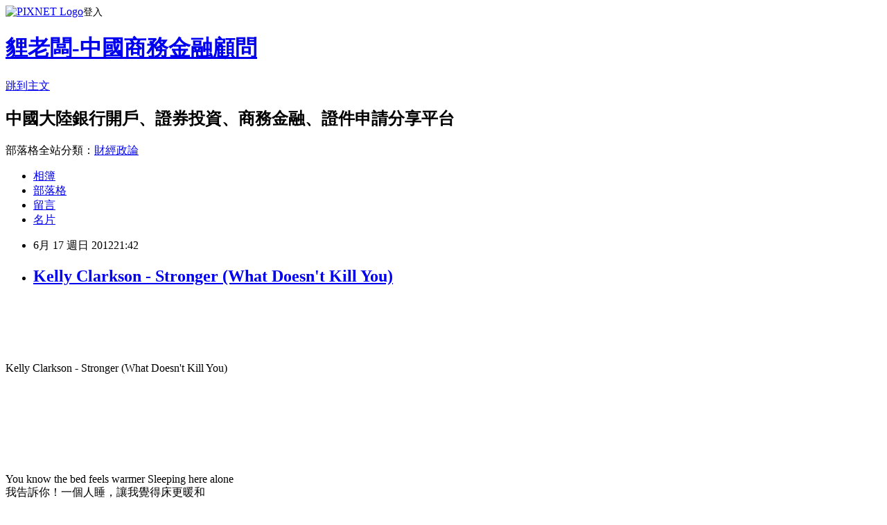

--- FILE ---
content_type: text/html; charset=utf-8
request_url: https://austinleefuture.pixnet.net/blog/posts/4036771128
body_size: 35519
content:
<!DOCTYPE html><html lang="zh-TW"><head><meta charSet="utf-8"/><meta name="viewport" content="width=device-width, initial-scale=1"/><link rel="stylesheet" href="https://static.1px.tw/blog-next/_next/static/chunks/b1e52b495cc0137c.css" data-precedence="next"/><link rel="stylesheet" href="https://static.1px.tw/blog-next/public/fix.css?v=202602010106" type="text/css" data-precedence="medium"/><link rel="stylesheet" href="https://s3.1px.tw/blog/theme/choc/iframe-popup.css?v=202602010106" type="text/css" data-precedence="medium"/><link rel="stylesheet" href="https://s3.1px.tw/blog/theme/choc/plugins.min.css?v=202602010106" type="text/css" data-precedence="medium"/><link rel="stylesheet" href="https://s3.1px.tw/blog/theme/choc/openid-comment.css?v=202602010106" type="text/css" data-precedence="medium"/><link rel="stylesheet" href="https://s3.1px.tw/blog/theme/choc/style.min.css?v=202602010106" type="text/css" data-precedence="medium"/><link rel="stylesheet" href="https://s3.1px.tw/blog/theme/choc/main.min.css?v=202602010106" type="text/css" data-precedence="medium"/><link rel="stylesheet" href="https://pimg.1px.tw/austinleefuture/assets/austinleefuture.css?v=202602010106" type="text/css" data-precedence="medium"/><link rel="stylesheet" href="https://s3.1px.tw/blog/theme/choc/author-info.css?v=202602010106" type="text/css" data-precedence="medium"/><link rel="stylesheet" href="https://s3.1px.tw/blog/theme/choc/idlePop.min.css?v=202602010106" type="text/css" data-precedence="medium"/><link rel="preload" as="script" fetchPriority="low" href="https://static.1px.tw/blog-next/_next/static/chunks/94688e2baa9fea03.js"/><script src="https://static.1px.tw/blog-next/_next/static/chunks/41eaa5427c45ebcc.js" async=""></script><script src="https://static.1px.tw/blog-next/_next/static/chunks/e2c6231760bc85bd.js" async=""></script><script src="https://static.1px.tw/blog-next/_next/static/chunks/94bde6376cf279be.js" async=""></script><script src="https://static.1px.tw/blog-next/_next/static/chunks/426b9d9d938a9eb4.js" async=""></script><script src="https://static.1px.tw/blog-next/_next/static/chunks/turbopack-5021d21b4b170dda.js" async=""></script><script src="https://static.1px.tw/blog-next/_next/static/chunks/ff1a16fafef87110.js" async=""></script><script src="https://static.1px.tw/blog-next/_next/static/chunks/e308b2b9ce476a3e.js" async=""></script><script src="https://static.1px.tw/blog-next/_next/static/chunks/169ce1e25068f8ff.js" async=""></script><script src="https://static.1px.tw/blog-next/_next/static/chunks/d3c6eed28c1dd8e2.js" async=""></script><script src="https://static.1px.tw/blog-next/_next/static/chunks/d4d39cfc2a072218.js" async=""></script><script src="https://static.1px.tw/blog-next/_next/static/chunks/6a5d72c05b9cd4ba.js" async=""></script><script src="https://static.1px.tw/blog-next/_next/static/chunks/8af6103cf1375f47.js" async=""></script><script src="https://static.1px.tw/blog-next/_next/static/chunks/e90cbf588986111c.js" async=""></script><script src="https://static.1px.tw/blog-next/_next/static/chunks/6fc86f1438482192.js" async=""></script><script src="https://static.1px.tw/blog-next/_next/static/chunks/6d1100e43ad18157.js" async=""></script><script src="https://static.1px.tw/blog-next/_next/static/chunks/c2622454eda6e045.js" async=""></script><script src="https://static.1px.tw/blog-next/_next/static/chunks/ed01c75076819ebd.js" async=""></script><script src="https://static.1px.tw/blog-next/_next/static/chunks/a4df8fc19a9a82e6.js" async=""></script><title>Kelly Clarkson - Stronger (What Doesn&#x27;t Kill You)  </title><meta name="description" content="Kelly Clarkson - Stronger (What Doesn&#x27;t Kill You)  You know the bed feels warmer Sleeping here alone我告訴你！一個人睡，讓我覺得床更暖和You know I dream in color And do the things I want我告訴你！我做的夢，都多姿多彩，做著我愛做的事You think you&#x27;ve got the best of me你以為你取走了我最好的一面？Think you&#x27;ve had enough the last laugh以為我從此不會笑了？ Bet you think that everything good is gone打賭你一定以為所有的美好，都跟我無緣了Think you left me broken down以為我就這樣被摧毀了？Think that I&#x27;d come running back以為我會死皮賴臉地回來找你？Baby, you don&#x27;t know me, &#x27;cause you&#x27;re dead wrong寶貝！ 你不懂我！你大錯特錯！Chorus:What doesn&#x27;t kill you makes you stronger跟你分手， 沒能摧毀我，讓我變得更堅強！Stand a little taller站的更筆挺Doesn&#x27;t mean I&#x27;m lonely when I&#x27;m alone我單身，並不意味著我寂寞！What doesn&#x27;t kill you makes you fighter跟你分手， 沒能摧毀我，讓我更有鬥志！ Footsteps even lighter邁步更輕鬆 Doesn&#x27;t mean I&#x27;m over &#x27;cause you&#x27;re gone你的離去，並不意味我就完了！Bridge:What doesn&#x27;t kill you makes you stronger, stronger跟你分手， 沒能摧毀我，讓我變得更堅強！更堅強！Just me, myself and I我一個人就行了！What doesn&#x27;t kill you makes you stronger跟你分手， 沒能摧毀我，讓我變得更堅強！Stand a little taller站的更筆挺Doesn&#x27;t mean I&#x27;m lonely when I&#x27;m alone我單身，並不意味著我寂寞！ You heard that I was starting over with someone new你聽著，我已開始交往新對象They told you I was moving on, over you告訴你，沒有你我日子照樣過 You didn&#x27;t think that I&#x27;d come back　I&#x27;d come back swinging你就沒想過，有一天我會趾高氣昂的回來（藐視你！）You tried to break me, but you see你企圖毀掉我，但是你要知道 Chorus:What doesn&#x27;t kill you makes you stronger跟你分手， 沒能摧毀我，讓我變得更堅強！Stand a little taller站的更筆挺Doesn&#x27;t mean I&#x27;m lonely when I&#x27;m alone我單身，並不意味著我寂寞！What doesn&#x27;t kill you makes you fighter跟你分手， 沒能摧毀我，讓我更有鬥志！ Footsteps even lighter邁步更輕鬆 Doesn&#x27;t mean I&#x27;m over &#x27;cause you&#x27;re gone你的離去，並不意味我就完了！Bridge:What doesn&#x27;t kill you makes you stronger, stronger跟你分手， 沒能摧毀我，讓我變得更堅強！更堅強！Just me, myself and I我一個人就行了！What doesn&#x27;t kill you makes you stronger跟你分手， 沒能摧毀我，讓我變得更堅強！Stand a little taller站的更筆挺Doesn&#x27;t mean I&#x27;m lonely when I&#x27;m alone我單身，並不意味著我寂寞！ Thanks to you I got a new thing started多虧了你，我有了新的開始Thanks to you I&#x27;m not the broken-hearted多虧了你，我才不會變成又一個“傷心人”Thanks to you I&#x27;m finally thinking &#x27;bout me多虧了你，我終於開始為自己著想You know in the end the day you left is just my beginning我告訴你！ 你離開的那天，才是我新生活的開始！In the end最後 [Repeat chorus][Repeat bridge x2]I&#x27;m not alone我不寂寞！"/><meta name="author" content="貍老闆-中國商務金融顧問"/><meta name="google-adsense-platform-account" content="pub-2647689032095179"/><meta name="fb:app_id" content="101730233200171"/><link rel="canonical" href="https://austinleefuture.pixnet.net/blog/posts/4036771128"/><meta property="og:title" content="Kelly Clarkson - Stronger (What Doesn&#x27;t Kill You)  "/><meta property="og:description" content="Kelly Clarkson - Stronger (What Doesn&#x27;t Kill You)  You know the bed feels warmer Sleeping here alone我告訴你！一個人睡，讓我覺得床更暖和You know I dream in color And do the things I want我告訴你！我做的夢，都多姿多彩，做著我愛做的事You think you&#x27;ve got the best of me你以為你取走了我最好的一面？Think you&#x27;ve had enough the last laugh以為我從此不會笑了？ Bet you think that everything good is gone打賭你一定以為所有的美好，都跟我無緣了Think you left me broken down以為我就這樣被摧毀了？Think that I&#x27;d come running back以為我會死皮賴臉地回來找你？Baby, you don&#x27;t know me, &#x27;cause you&#x27;re dead wrong寶貝！ 你不懂我！你大錯特錯！Chorus:What doesn&#x27;t kill you makes you stronger跟你分手， 沒能摧毀我，讓我變得更堅強！Stand a little taller站的更筆挺Doesn&#x27;t mean I&#x27;m lonely when I&#x27;m alone我單身，並不意味著我寂寞！What doesn&#x27;t kill you makes you fighter跟你分手， 沒能摧毀我，讓我更有鬥志！ Footsteps even lighter邁步更輕鬆 Doesn&#x27;t mean I&#x27;m over &#x27;cause you&#x27;re gone你的離去，並不意味我就完了！Bridge:What doesn&#x27;t kill you makes you stronger, stronger跟你分手， 沒能摧毀我，讓我變得更堅強！更堅強！Just me, myself and I我一個人就行了！What doesn&#x27;t kill you makes you stronger跟你分手， 沒能摧毀我，讓我變得更堅強！Stand a little taller站的更筆挺Doesn&#x27;t mean I&#x27;m lonely when I&#x27;m alone我單身，並不意味著我寂寞！ You heard that I was starting over with someone new你聽著，我已開始交往新對象They told you I was moving on, over you告訴你，沒有你我日子照樣過 You didn&#x27;t think that I&#x27;d come back　I&#x27;d come back swinging你就沒想過，有一天我會趾高氣昂的回來（藐視你！）You tried to break me, but you see你企圖毀掉我，但是你要知道 Chorus:What doesn&#x27;t kill you makes you stronger跟你分手， 沒能摧毀我，讓我變得更堅強！Stand a little taller站的更筆挺Doesn&#x27;t mean I&#x27;m lonely when I&#x27;m alone我單身，並不意味著我寂寞！What doesn&#x27;t kill you makes you fighter跟你分手， 沒能摧毀我，讓我更有鬥志！ Footsteps even lighter邁步更輕鬆 Doesn&#x27;t mean I&#x27;m over &#x27;cause you&#x27;re gone你的離去，並不意味我就完了！Bridge:What doesn&#x27;t kill you makes you stronger, stronger跟你分手， 沒能摧毀我，讓我變得更堅強！更堅強！Just me, myself and I我一個人就行了！What doesn&#x27;t kill you makes you stronger跟你分手， 沒能摧毀我，讓我變得更堅強！Stand a little taller站的更筆挺Doesn&#x27;t mean I&#x27;m lonely when I&#x27;m alone我單身，並不意味著我寂寞！ Thanks to you I got a new thing started多虧了你，我有了新的開始Thanks to you I&#x27;m not the broken-hearted多虧了你，我才不會變成又一個“傷心人”Thanks to you I&#x27;m finally thinking &#x27;bout me多虧了你，我終於開始為自己著想You know in the end the day you left is just my beginning我告訴你！ 你離開的那天，才是我新生活的開始！In the end最後 [Repeat chorus][Repeat bridge x2]I&#x27;m not alone我不寂寞！"/><meta property="og:url" content="https://austinleefuture.pixnet.net/blog/posts/4036771128"/><meta property="og:image" content="https://s3.1px.tw/blog/common/avatar/blog_cover_light.jpg"/><meta property="og:type" content="article"/><meta name="twitter:card" content="summary_large_image"/><meta name="twitter:title" content="Kelly Clarkson - Stronger (What Doesn&#x27;t Kill You)  "/><meta name="twitter:description" content="Kelly Clarkson - Stronger (What Doesn&#x27;t Kill You)  You know the bed feels warmer Sleeping here alone我告訴你！一個人睡，讓我覺得床更暖和You know I dream in color And do the things I want我告訴你！我做的夢，都多姿多彩，做著我愛做的事You think you&#x27;ve got the best of me你以為你取走了我最好的一面？Think you&#x27;ve had enough the last laugh以為我從此不會笑了？ Bet you think that everything good is gone打賭你一定以為所有的美好，都跟我無緣了Think you left me broken down以為我就這樣被摧毀了？Think that I&#x27;d come running back以為我會死皮賴臉地回來找你？Baby, you don&#x27;t know me, &#x27;cause you&#x27;re dead wrong寶貝！ 你不懂我！你大錯特錯！Chorus:What doesn&#x27;t kill you makes you stronger跟你分手， 沒能摧毀我，讓我變得更堅強！Stand a little taller站的更筆挺Doesn&#x27;t mean I&#x27;m lonely when I&#x27;m alone我單身，並不意味著我寂寞！What doesn&#x27;t kill you makes you fighter跟你分手， 沒能摧毀我，讓我更有鬥志！ Footsteps even lighter邁步更輕鬆 Doesn&#x27;t mean I&#x27;m over &#x27;cause you&#x27;re gone你的離去，並不意味我就完了！Bridge:What doesn&#x27;t kill you makes you stronger, stronger跟你分手， 沒能摧毀我，讓我變得更堅強！更堅強！Just me, myself and I我一個人就行了！What doesn&#x27;t kill you makes you stronger跟你分手， 沒能摧毀我，讓我變得更堅強！Stand a little taller站的更筆挺Doesn&#x27;t mean I&#x27;m lonely when I&#x27;m alone我單身，並不意味著我寂寞！ You heard that I was starting over with someone new你聽著，我已開始交往新對象They told you I was moving on, over you告訴你，沒有你我日子照樣過 You didn&#x27;t think that I&#x27;d come back　I&#x27;d come back swinging你就沒想過，有一天我會趾高氣昂的回來（藐視你！）You tried to break me, but you see你企圖毀掉我，但是你要知道 Chorus:What doesn&#x27;t kill you makes you stronger跟你分手， 沒能摧毀我，讓我變得更堅強！Stand a little taller站的更筆挺Doesn&#x27;t mean I&#x27;m lonely when I&#x27;m alone我單身，並不意味著我寂寞！What doesn&#x27;t kill you makes you fighter跟你分手， 沒能摧毀我，讓我更有鬥志！ Footsteps even lighter邁步更輕鬆 Doesn&#x27;t mean I&#x27;m over &#x27;cause you&#x27;re gone你的離去，並不意味我就完了！Bridge:What doesn&#x27;t kill you makes you stronger, stronger跟你分手， 沒能摧毀我，讓我變得更堅強！更堅強！Just me, myself and I我一個人就行了！What doesn&#x27;t kill you makes you stronger跟你分手， 沒能摧毀我，讓我變得更堅強！Stand a little taller站的更筆挺Doesn&#x27;t mean I&#x27;m lonely when I&#x27;m alone我單身，並不意味著我寂寞！ Thanks to you I got a new thing started多虧了你，我有了新的開始Thanks to you I&#x27;m not the broken-hearted多虧了你，我才不會變成又一個“傷心人”Thanks to you I&#x27;m finally thinking &#x27;bout me多虧了你，我終於開始為自己著想You know in the end the day you left is just my beginning我告訴你！ 你離開的那天，才是我新生活的開始！In the end最後 [Repeat chorus][Repeat bridge x2]I&#x27;m not alone我不寂寞！"/><meta name="twitter:image" content="https://s3.1px.tw/blog/common/avatar/blog_cover_light.jpg"/><link rel="icon" href="/favicon.ico?favicon.a62c60e0.ico" sizes="32x32" type="image/x-icon"/><script src="https://static.1px.tw/blog-next/_next/static/chunks/a6dad97d9634a72d.js" noModule=""></script></head><body><!--$--><!--/$--><!--$?--><template id="B:0"></template><!--/$--><script>requestAnimationFrame(function(){$RT=performance.now()});</script><script src="https://static.1px.tw/blog-next/_next/static/chunks/94688e2baa9fea03.js" id="_R_" async=""></script><div hidden id="S:0"><script id="pixnet-vars">
        window.PIXNET = {
          post_id: "4036771128",
          name: "austinleefuture",
          user_id: 0,
          blog_id: "1897192",
          display_ads: true,
          ad_options: {"chictrip":false}
        };
      </script><script type="text/javascript" src="https://code.jquery.com/jquery-latest.min.js"></script><script id="json-ld-article-script" type="application/ld+json">{"@context":"https:\u002F\u002Fschema.org","@type":"BlogPosting","isAccessibleForFree":true,"mainEntityOfPage":{"@type":"WebPage","@id":"https:\u002F\u002Faustinleefuture.pixnet.net\u002Fblog\u002Fposts\u002F4036771128"},"headline":"Kelly Clarkson - Stronger (What Doesn't Kill You)  ","description":"\u003Cbr\u003E\u003Cspan style=\"font-size: 18pt;\"\u003E\u003Cspan style=\"color: #0000ff;\"\u003EKelly Clarkson - Stronger (What Doesn't Kill You)\u003C\u002Fspan\u003E  \u003C\u002Fspan\u003E\u003Cbr\u003E\u003C!-- more --\u003E\u003Cbr\u003E\u003Cspan style=\"font-size: 14pt;\"\u003E\u003Cspan style=\"color: #008000;\"\u003EYou know the bed feels warmer Sleeping here alone\u003Cbr\u003E我告訴你！一個人睡，讓我覺得床更暖和\u003Cbr\u003EYou know I dream in color And do the things I want\u003Cbr\u003E我告訴你！我做的夢，都多姿多彩，做著我愛做的事\u003Cbr\u003E\u003C\u002Fspan\u003E\u003C\u002Fspan\u003E\u003Cspan style=\"font-size: 14pt;\"\u003E\u003Cspan style=\"color: #008000;\"\u003E\u003Cbr\u003EYou think you've got the best of me\u003Cbr\u003E你以為你取走了我最好的一面？\u003Cbr\u003EThink you've had enough the last laugh\u003Cbr\u003E以為我從此不會笑了？ \u003Cbr\u003EBet you think that everything good is gone\u003Cbr\u003E打賭你一定以為所有的美好，都跟我無緣了\u003Cbr\u003EThink you left me broken down\u003Cbr\u003E以為我就這樣被摧毀了？\u003Cbr\u003EThink that I'd come running back\u003Cbr\u003E以為我會死皮賴臉地回來找你？\u003Cbr\u003EBaby, you don't know me, 'cause you're dead wrong\u003Cbr\u003E寶貝！ 你不懂我！你大錯特錯！\u003Cbr\u003EChorus:\u003Cbr\u003EWhat doesn't kill you makes you stronger\u003Cbr\u003E跟你分手， 沒能摧毀我，讓我變得更堅強！\u003Cbr\u003EStand a little taller\u003Cbr\u003E站的更筆挺\u003Cbr\u003EDoesn't mean I'm lonely when I'm alone\u003Cbr\u003E我單身，並不意味著我寂寞！\u003Cbr\u003EWhat doesn't kill you makes you fighter\u003Cbr\u003E跟你分手， 沒能摧毀我，讓我更有鬥志！ \u003Cbr\u003EFootsteps even lighter\u003Cbr\u003E邁步更輕鬆 \u003Cbr\u003EDoesn't mean I'm over 'cause you're gone\u003Cbr\u003E你的離去，並不意味我就完了！\u003Cbr\u003EBridge:\u003Cbr\u003EWhat doesn't kill you makes you stronger, stronger\u003Cbr\u003E跟你分手， 沒能摧毀我，讓我變得更堅強！更堅強！\u003Cbr\u003EJust me, myself and I\u003Cbr\u003E我一個人就行了！\u003Cbr\u003EWhat doesn't kill you makes you stronger\u003Cbr\u003E跟你分手， 沒能摧毀我，讓我變得更堅強！\u003Cbr\u003EStand a little taller\u003Cbr\u003E站的更筆挺\u003Cbr\u003EDoesn't mean I'm lonely when I'm alone\u003Cbr\u003E我單身，並不意味著我寂寞！ \u003Cbr\u003EYou heard that I was starting over with someone new\u003Cbr\u003E你聽著，我已開始交往新對象\u003Cbr\u003EThey told you I was moving on, over you\u003Cbr\u003E告訴你，沒有你我日子照樣過 \u003Cbr\u003EYou didn't think that I'd come back　I'd come back swinging\u003Cbr\u003E你就沒想過，有一天我會趾高氣昂的回來（藐視你！）\u003Cbr\u003EYou tried to break me, but you see\u003Cbr\u003E你企圖毀掉我，但是你要知道 \u003Cbr\u003EChorus:\u003Cbr\u003EWhat doesn't kill you makes you stronger\u003Cbr\u003E跟你分手， 沒能摧毀我，讓我變得更堅強！\u003Cbr\u003EStand a little taller\u003Cbr\u003E站的更筆挺\u003Cbr\u003EDoesn't mean I'm lonely when I'm alone\u003Cbr\u003E我單身，並不意味著我寂寞！\u003Cbr\u003EWhat doesn't kill you makes you fighter\u003Cbr\u003E跟你分手， 沒能摧毀我，讓我更有鬥志！ \u003Cbr\u003EFootsteps even lighter\u003Cbr\u003E邁步更輕鬆 \u003Cbr\u003EDoesn't mean I'm over 'cause you're gone\u003Cbr\u003E你的離去，並不意味我就完了！\u003Cbr\u003EBridge:\u003Cbr\u003EWhat doesn't kill you makes you stronger, stronger\u003Cbr\u003E跟你分手， 沒能摧毀我，讓我變得更堅強！更堅強！\u003Cbr\u003EJust me, myself and I\u003Cbr\u003E我一個人就行了！\u003Cbr\u003EWhat doesn't kill you makes you stronger\u003Cbr\u003E跟你分手， 沒能摧毀我，讓我變得更堅強！\u003Cbr\u003EStand a little taller\u003Cbr\u003E站的更筆挺\u003Cbr\u003EDoesn't mean I'm lonely when I'm alone\u003Cbr\u003E我單身，並不意味著我寂寞！ \u003Cbr\u003EThanks to you I got a new thing started\u003Cbr\u003E多虧了你，我有了新的開始\u003Cbr\u003EThanks to you I'm not the broken-hearted\u003Cbr\u003E多虧了你，我才不會變成又一個“傷心人”\u003Cbr\u003EThanks to you I'm finally thinking 'bout me\u003Cbr\u003E多虧了你，我終於開始為自己著想\u003Cbr\u003EYou know in the end the day you left is just my beginning\u003Cbr\u003E我告訴你！ 你離開的那天，才是我新生活的開始！\u003Cbr\u003EIn the end\u003Cbr\u003E最後 \u003Cbr\u003E[Repeat chorus]\u003Cbr\u003E[Repeat bridge x2]\u003Cbr\u003EI'm not alone\u003Cbr\u003E我不寂寞！\u003C\u002Fspan\u003E\u003C\u002Fspan\u003E","articleBody":"\u003Cp\u003E\u003Cbr \u002F\u003E\u003Cbr \u002F\u003E\u003Ciframe src=\"http:\u002F\u002Fwww.youtube.com\u002Fembed\u002FXn676-fLq7I?rel=0\" width=\"640\" height=\"360\" scrolling=\"auto\" frameborder=\"0\"\u003E\u003C\u002Fiframe\u003E\u003Cbr \u002F\u003E\u003Cbr \u002F\u003E\u003Cbr \u002F\u003E\u003Cspan\u003E\u003Cspan style=\"font-size: 18pt;\"\u003E\u003Cspan style=\"color: #0000ff;\"\u003EKelly Clarkson - Stronger (What Doesn't Kill You)\u003C\u002Fspan\u003E&nbsp; \u003C\u002Fspan\u003E\u003C\u002Fspan\u003E\u003Cbr \u002F\u003E\u003Cbr \u002F\u003E\u003Cbr \u002F\u003E\u003Cbr \u002F\u003E\u003C!-- more --\u003E\u003Cbr \u002F\u003E\u003Cbr \u002F\u003E\u003Cbr \u002F\u003E\u003Cbr \u002F\u003E\u003C\u002Fp\u003E\n\u003Cdiv id=\"id_4fdddec5540ce7665125628\"\u003E\u003Cspan style=\"font-family: 標楷體;\"\u003E\u003Cspan style=\"font-size: 14pt;\"\u003E\u003Cspan style=\"color: #008000;\"\u003EYou know the bed feels warmer Sleeping here alone\u003Cbr \u002F\u003E我告訴你！一個人睡，讓我覺得床更暖和\u003Cbr \u002F\u003E\u003Cbr \u002F\u003EYou know I dream in color And do the things I want\u003Cbr \u002F\u003E我告訴你！我做的夢，都多姿多彩，做著我愛做的事\u003Cbr \u002F\u003E\u003C\u002Fspan\u003E\u003C\u002Fspan\u003E\u003C\u002Fspan\u003E\u003Cspan style=\"font-family: 標楷體;\"\u003E\u003Cspan style=\"font-size: 14pt;\"\u003E\u003Cspan style=\"color: #008000;\"\u003E\u003Cbr \u002F\u003EYou think you've got the best of me\u003Cbr \u002F\u003E你以為你取走了我最好的一面？\u003Cbr \u002F\u003E\u003Cbr \u002F\u003EThink you've had enough the last laugh\u003Cbr \u002F\u003E以為我從此不會笑了？ \u003Cbr \u002F\u003E\u003Cbr \u002F\u003EBet you think that everything good is gone\u003Cbr \u002F\u003E打賭你一定以為所有的美好，都跟我無緣了\u003Cbr \u002F\u003E\u003Cbr \u002F\u003EThink you left me broken down\u003Cbr \u002F\u003E以為我就這樣被摧毀了？\u003Cbr \u002F\u003E\u003Cbr \u002F\u003EThink that I'd come running back\u003Cbr \u002F\u003E以為我會死皮賴臉地回來找你？\u003Cbr \u002F\u003E\u003Cbr \u002F\u003EBaby, you don't know me, 'cause you're dead wrong\u003Cbr \u002F\u003E寶貝！ 你不懂我！你大錯特錯！\u003Cbr \u002F\u003E\u003Cbr \u002F\u003EChorus:\u003Cbr \u002F\u003E\u003Cbr \u002F\u003EWhat doesn't kill you makes you stronger\u003Cbr \u002F\u003E跟你分手， 沒能摧毀我，讓我變得更堅強！\u003Cbr \u002F\u003E\u003Cbr \u002F\u003EStand a little taller\u003Cbr \u002F\u003E站的更筆挺\u003Cbr \u002F\u003E\u003Cbr \u002F\u003EDoesn't mean I'm lonely when I'm alone\u003Cbr \u002F\u003E我單身，並不意味著我寂寞！\u003Cbr \u002F\u003E\u003Cbr \u002F\u003EWhat doesn't kill you makes you fighter\u003Cbr \u002F\u003E跟你分手， 沒能摧毀我，讓我更有鬥志！ \u003Cbr \u002F\u003E\u003Cbr \u002F\u003EFootsteps even lighter\u003Cbr \u002F\u003E邁步更輕鬆 \u003Cbr \u002F\u003E\u003Cbr \u002F\u003EDoesn't mean I'm over 'cause you're gone\u003Cbr \u002F\u003E你的離去，並不意味我就完了！\u003Cbr \u002F\u003E\u003Cbr \u002F\u003EBridge:\u003Cbr \u002F\u003E\u003Cbr \u002F\u003EWhat doesn't kill you makes you stronger, stronger\u003Cbr \u002F\u003E跟你分手， 沒能摧毀我，讓我變得更堅強！更堅強！\u003Cbr \u002F\u003E\u003Cbr \u002F\u003EJust me, myself and I\u003Cbr \u002F\u003E我一個人就行了！\u003Cbr \u002F\u003E\u003Cbr \u002F\u003EWhat doesn't kill you makes you stronger\u003Cbr \u002F\u003E跟你分手， 沒能摧毀我，讓我變得更堅強！\u003Cbr \u002F\u003E\u003Cbr \u002F\u003EStand a little taller\u003Cbr \u002F\u003E站的更筆挺\u003Cbr \u002F\u003E\u003Cbr \u002F\u003EDoesn't mean I'm lonely when I'm alone\u003Cbr \u002F\u003E我單身，並不意味著我寂寞！ \u003Cbr \u002F\u003E\u003Cbr \u002F\u003EYou heard that I was starting over with someone new\u003Cbr \u002F\u003E你聽著，我已開始交往新對象\u003Cbr \u002F\u003E\u003Cbr \u002F\u003EThey told you I was moving on, over you\u003Cbr \u002F\u003E告訴你，沒有你我日子照樣過 \u003Cbr \u002F\u003E\u003Cbr \u002F\u003EYou didn't think that I'd come back　I'd come back swinging\u003Cbr \u002F\u003E你就沒想過，有一天我會趾高氣昂的回來（藐視你！）\u003Cbr \u002F\u003E\u003Cbr \u002F\u003EYou tried to break me, but you see\u003Cbr \u002F\u003E你企圖毀掉我，但是你要知道 \u003Cbr \u002F\u003E\u003Cbr \u002F\u003EChorus:\u003Cbr \u002F\u003E\u003Cbr \u002F\u003EWhat doesn't kill you makes you stronger\u003Cbr \u002F\u003E跟你分手， 沒能摧毀我，讓我變得更堅強！\u003Cbr \u002F\u003E\u003Cbr \u002F\u003EStand a little taller\u003Cbr \u002F\u003E站的更筆挺\u003Cbr \u002F\u003E\u003Cbr \u002F\u003EDoesn't mean I'm lonely when I'm alone\u003Cbr \u002F\u003E我單身，並不意味著我寂寞！\u003Cbr \u002F\u003E\u003Cbr \u002F\u003EWhat doesn't kill you makes you fighter\u003Cbr \u002F\u003E跟你分手， 沒能摧毀我，讓我更有鬥志！ \u003Cbr \u002F\u003E\u003Cbr \u002F\u003EFootsteps even lighter\u003Cbr \u002F\u003E邁步更輕鬆 \u003Cbr \u002F\u003E\u003Cbr \u002F\u003EDoesn't mean I'm over 'cause you're gone\u003Cbr \u002F\u003E你的離去，並不意味我就完了！\u003Cbr \u002F\u003E\u003Cbr \u002F\u003EBridge:\u003Cbr \u002F\u003E\u003Cbr \u002F\u003EWhat doesn't kill you makes you stronger, stronger\u003Cbr \u002F\u003E跟你分手， 沒能摧毀我，讓我變得更堅強！更堅強！\u003Cbr \u002F\u003E\u003Cbr \u002F\u003EJust me, myself and I\u003Cbr \u002F\u003E我一個人就行了！\u003Cbr \u002F\u003E\u003Cbr \u002F\u003EWhat doesn't kill you makes you stronger\u003Cbr \u002F\u003E跟你分手， 沒能摧毀我，讓我變得更堅強！\u003Cbr \u002F\u003E\u003Cbr \u002F\u003EStand a little taller\u003Cbr \u002F\u003E站的更筆挺\u003Cbr \u002F\u003E\u003Cbr \u002F\u003EDoesn't mean I'm lonely when I'm alone\u003Cbr \u002F\u003E我單身，並不意味著我寂寞！ \u003Cbr \u002F\u003E\u003Cbr \u002F\u003EThanks to you I got a new thing started\u003Cbr \u002F\u003E多虧了你，我有了新的開始\u003Cbr \u002F\u003E\u003Cbr \u002F\u003EThanks to you I'm not the broken-hearted\u003Cbr \u002F\u003E多虧了你，我才不會變成又一個&ldquo;傷心人&rdquo;\u003Cbr \u002F\u003E\u003Cbr \u002F\u003EThanks to you I'm finally thinking 'bout me\u003Cbr \u002F\u003E多虧了你，我終於開始為自己著想\u003Cbr \u002F\u003E\u003Cbr \u002F\u003EYou know in the end the day you left is just my beginning\u003Cbr \u002F\u003E我告訴你！ 你離開的那天，才是我新生活的開始！\u003Cbr \u002F\u003E\u003Cbr \u002F\u003EIn the end\u003Cbr \u002F\u003E最後 \u003Cbr \u002F\u003E\u003Cbr \u002F\u003E[Repeat chorus]\u003Cbr \u002F\u003E[Repeat bridge x2]\u003Cbr \u002F\u003E\u003Cbr \u002F\u003EI'm not alone\u003Cbr \u002F\u003E我不寂寞！\u003C\u002Fspan\u003E\u003C\u002Fspan\u003E\u003C\u002Fspan\u003E\u003C\u002Fdiv\u003E\n\u003Cp\u003E&nbsp;\u003C\u002Fp\u003E","image":[],"author":{"@type":"Person","name":"貍老闆-中國商務金融顧問","url":"https:\u002F\u002Fwww.pixnet.net\u002Fpcard\u002Faustinleefuture"},"publisher":{"@type":"Organization","name":"貍老闆-中國商務金融顧問","logo":{"@type":"ImageObject","url":"https:\u002F\u002Fs3.1px.tw\u002Fblog\u002Fcommon\u002Favatar\u002Fblog_cover_light.jpg"}},"datePublished":"2012-06-17T13:42:37.000Z","dateModified":"","keywords":[],"articleSection":"影視短片"}</script><template id="P:1"></template><template id="P:2"></template><template id="P:3"></template><section aria-label="Notifications alt+T" tabindex="-1" aria-live="polite" aria-relevant="additions text" aria-atomic="false"></section></div><script>(self.__next_f=self.__next_f||[]).push([0])</script><script>self.__next_f.push([1,"1:\"$Sreact.fragment\"\n3:I[39756,[\"https://static.1px.tw/blog-next/_next/static/chunks/ff1a16fafef87110.js\",\"https://static.1px.tw/blog-next/_next/static/chunks/e308b2b9ce476a3e.js\"],\"default\"]\n4:I[53536,[\"https://static.1px.tw/blog-next/_next/static/chunks/ff1a16fafef87110.js\",\"https://static.1px.tw/blog-next/_next/static/chunks/e308b2b9ce476a3e.js\"],\"default\"]\n6:I[97367,[\"https://static.1px.tw/blog-next/_next/static/chunks/ff1a16fafef87110.js\",\"https://static.1px.tw/blog-next/_next/static/chunks/e308b2b9ce476a3e.js\"],\"OutletBoundary\"]\n8:I[97367,[\"https://static.1px.tw/blog-next/_next/static/chunks/ff1a16fafef87110.js\",\"https://static.1px.tw/blog-next/_next/static/chunks/e308b2b9ce476a3e.js\"],\"ViewportBoundary\"]\na:I[97367,[\"https://static.1px.tw/blog-next/_next/static/chunks/ff1a16fafef87110.js\",\"https://static.1px.tw/blog-next/_next/static/chunks/e308b2b9ce476a3e.js\"],\"MetadataBoundary\"]\nc:I[63491,[\"https://static.1px.tw/blog-next/_next/static/chunks/169ce1e25068f8ff.js\",\"https://static.1px.tw/blog-next/_next/static/chunks/d3c6eed28c1dd8e2.js\"],\"default\"]\n:HL[\"https://static.1px.tw/blog-next/_next/static/chunks/b1e52b495cc0137c.css\",\"style\"]\n"])</script><script>self.__next_f.push([1,"0:{\"P\":null,\"b\":\"I9I0TPD-VcXo41Lu7FBt1\",\"c\":[\"\",\"blog\",\"posts\",\"4036771128\"],\"q\":\"\",\"i\":false,\"f\":[[[\"\",{\"children\":[\"blog\",{\"children\":[\"posts\",{\"children\":[[\"id\",\"4036771128\",\"d\"],{\"children\":[\"__PAGE__\",{}]}]}]}]},\"$undefined\",\"$undefined\",true],[[\"$\",\"$1\",\"c\",{\"children\":[[[\"$\",\"script\",\"script-0\",{\"src\":\"https://static.1px.tw/blog-next/_next/static/chunks/d4d39cfc2a072218.js\",\"async\":true,\"nonce\":\"$undefined\"}],[\"$\",\"script\",\"script-1\",{\"src\":\"https://static.1px.tw/blog-next/_next/static/chunks/6a5d72c05b9cd4ba.js\",\"async\":true,\"nonce\":\"$undefined\"}],[\"$\",\"script\",\"script-2\",{\"src\":\"https://static.1px.tw/blog-next/_next/static/chunks/8af6103cf1375f47.js\",\"async\":true,\"nonce\":\"$undefined\"}]],\"$L2\"]}],{\"children\":[[\"$\",\"$1\",\"c\",{\"children\":[null,[\"$\",\"$L3\",null,{\"parallelRouterKey\":\"children\",\"error\":\"$undefined\",\"errorStyles\":\"$undefined\",\"errorScripts\":\"$undefined\",\"template\":[\"$\",\"$L4\",null,{}],\"templateStyles\":\"$undefined\",\"templateScripts\":\"$undefined\",\"notFound\":\"$undefined\",\"forbidden\":\"$undefined\",\"unauthorized\":\"$undefined\"}]]}],{\"children\":[[\"$\",\"$1\",\"c\",{\"children\":[null,[\"$\",\"$L3\",null,{\"parallelRouterKey\":\"children\",\"error\":\"$undefined\",\"errorStyles\":\"$undefined\",\"errorScripts\":\"$undefined\",\"template\":[\"$\",\"$L4\",null,{}],\"templateStyles\":\"$undefined\",\"templateScripts\":\"$undefined\",\"notFound\":\"$undefined\",\"forbidden\":\"$undefined\",\"unauthorized\":\"$undefined\"}]]}],{\"children\":[[\"$\",\"$1\",\"c\",{\"children\":[null,[\"$\",\"$L3\",null,{\"parallelRouterKey\":\"children\",\"error\":\"$undefined\",\"errorStyles\":\"$undefined\",\"errorScripts\":\"$undefined\",\"template\":[\"$\",\"$L4\",null,{}],\"templateStyles\":\"$undefined\",\"templateScripts\":\"$undefined\",\"notFound\":\"$undefined\",\"forbidden\":\"$undefined\",\"unauthorized\":\"$undefined\"}]]}],{\"children\":[[\"$\",\"$1\",\"c\",{\"children\":[\"$L5\",[[\"$\",\"link\",\"0\",{\"rel\":\"stylesheet\",\"href\":\"https://static.1px.tw/blog-next/_next/static/chunks/b1e52b495cc0137c.css\",\"precedence\":\"next\",\"crossOrigin\":\"$undefined\",\"nonce\":\"$undefined\"}],[\"$\",\"script\",\"script-0\",{\"src\":\"https://static.1px.tw/blog-next/_next/static/chunks/6fc86f1438482192.js\",\"async\":true,\"nonce\":\"$undefined\"}],[\"$\",\"script\",\"script-1\",{\"src\":\"https://static.1px.tw/blog-next/_next/static/chunks/6d1100e43ad18157.js\",\"async\":true,\"nonce\":\"$undefined\"}],[\"$\",\"script\",\"script-2\",{\"src\":\"https://static.1px.tw/blog-next/_next/static/chunks/c2622454eda6e045.js\",\"async\":true,\"nonce\":\"$undefined\"}],[\"$\",\"script\",\"script-3\",{\"src\":\"https://static.1px.tw/blog-next/_next/static/chunks/ed01c75076819ebd.js\",\"async\":true,\"nonce\":\"$undefined\"}],[\"$\",\"script\",\"script-4\",{\"src\":\"https://static.1px.tw/blog-next/_next/static/chunks/a4df8fc19a9a82e6.js\",\"async\":true,\"nonce\":\"$undefined\"}]],[\"$\",\"$L6\",null,{\"children\":\"$@7\"}]]}],{},null,false,false]},null,false,false]},null,false,false]},null,false,false]},null,false,false],[\"$\",\"$1\",\"h\",{\"children\":[null,[\"$\",\"$L8\",null,{\"children\":\"$@9\"}],[\"$\",\"$La\",null,{\"children\":\"$@b\"}],null]}],false]],\"m\":\"$undefined\",\"G\":[\"$c\",[]],\"S\":false}\n"])</script><script>self.__next_f.push([1,"9:[[\"$\",\"meta\",\"0\",{\"charSet\":\"utf-8\"}],[\"$\",\"meta\",\"1\",{\"name\":\"viewport\",\"content\":\"width=device-width, initial-scale=1\"}]]\n"])</script><script>self.__next_f.push([1,"d:I[79520,[\"https://static.1px.tw/blog-next/_next/static/chunks/d4d39cfc2a072218.js\",\"https://static.1px.tw/blog-next/_next/static/chunks/6a5d72c05b9cd4ba.js\",\"https://static.1px.tw/blog-next/_next/static/chunks/8af6103cf1375f47.js\"],\"\"]\n10:I[2352,[\"https://static.1px.tw/blog-next/_next/static/chunks/d4d39cfc2a072218.js\",\"https://static.1px.tw/blog-next/_next/static/chunks/6a5d72c05b9cd4ba.js\",\"https://static.1px.tw/blog-next/_next/static/chunks/8af6103cf1375f47.js\"],\"AdultWarningModal\"]\n11:I[69182,[\"https://static.1px.tw/blog-next/_next/static/chunks/d4d39cfc2a072218.js\",\"https://static.1px.tw/blog-next/_next/static/chunks/6a5d72c05b9cd4ba.js\",\"https://static.1px.tw/blog-next/_next/static/chunks/8af6103cf1375f47.js\"],\"HydrationComplete\"]\n12:I[12985,[\"https://static.1px.tw/blog-next/_next/static/chunks/d4d39cfc2a072218.js\",\"https://static.1px.tw/blog-next/_next/static/chunks/6a5d72c05b9cd4ba.js\",\"https://static.1px.tw/blog-next/_next/static/chunks/8af6103cf1375f47.js\"],\"NuqsAdapter\"]\n13:I[82782,[\"https://static.1px.tw/blog-next/_next/static/chunks/d4d39cfc2a072218.js\",\"https://static.1px.tw/blog-next/_next/static/chunks/6a5d72c05b9cd4ba.js\",\"https://static.1px.tw/blog-next/_next/static/chunks/8af6103cf1375f47.js\"],\"RefineContext\"]\n14:I[29306,[\"https://static.1px.tw/blog-next/_next/static/chunks/d4d39cfc2a072218.js\",\"https://static.1px.tw/blog-next/_next/static/chunks/6a5d72c05b9cd4ba.js\",\"https://static.1px.tw/blog-next/_next/static/chunks/8af6103cf1375f47.js\",\"https://static.1px.tw/blog-next/_next/static/chunks/e90cbf588986111c.js\",\"https://static.1px.tw/blog-next/_next/static/chunks/d3c6eed28c1dd8e2.js\"],\"default\"]\n2:[\"$\",\"html\",null,{\"lang\":\"zh-TW\",\"children\":[[\"$\",\"$Ld\",null,{\"id\":\"google-tag-manager\",\"strategy\":\"afterInteractive\",\"children\":\"\\n(function(w,d,s,l,i){w[l]=w[l]||[];w[l].push({'gtm.start':\\nnew Date().getTime(),event:'gtm.js'});var f=d.getElementsByTagName(s)[0],\\nj=d.createElement(s),dl=l!='dataLayer'?'\u0026l='+l:'';j.async=true;j.src=\\n'https://www.googletagmanager.com/gtm.js?id='+i+dl;f.parentNode.insertBefore(j,f);\\n})(window,document,'script','dataLayer','GTM-TRLQMPKX');\\n  \"}],\"$Le\",\"$Lf\",[\"$\",\"body\",null,{\"children\":[[\"$\",\"$L10\",null,{\"display\":false}],[\"$\",\"$L11\",null,{}],[\"$\",\"$L12\",null,{\"children\":[\"$\",\"$L13\",null,{\"children\":[\"$\",\"$L3\",null,{\"parallelRouterKey\":\"children\",\"error\":\"$undefined\",\"errorStyles\":\"$undefined\",\"errorScripts\":\"$undefined\",\"template\":[\"$\",\"$L4\",null,{}],\"templateStyles\":\"$undefined\",\"templateScripts\":\"$undefined\",\"notFound\":[[\"$\",\"$L14\",null,{}],[]],\"forbidden\":\"$undefined\",\"unauthorized\":\"$undefined\"}]}]}]]}]]}]\n"])</script><script>self.__next_f.push([1,"e:null\nf:null\n"])</script><script>self.__next_f.push([1,"5:[[\"$\",\"script\",null,{\"id\":\"pixnet-vars\",\"children\":\"\\n        window.PIXNET = {\\n          post_id: \\\"4036771128\\\",\\n          name: \\\"austinleefuture\\\",\\n          user_id: 0,\\n          blog_id: \\\"1897192\\\",\\n          display_ads: true,\\n          ad_options: {\\\"chictrip\\\":false}\\n        };\\n      \"}],\"$L15\"]\n16:Tc92,"])</script><script>self.__next_f.push([1,"Kelly Clarkson - Stronger (What Doesn't Kill You)  You know the bed feels warmer Sleeping here alone我告訴你！一個人睡，讓我覺得床更暖和You know I dream in color And do the things I want我告訴你！我做的夢，都多姿多彩，做著我愛做的事You think you've got the best of me你以為你取走了我最好的一面？Think you've had enough the last laugh以為我從此不會笑了？ Bet you think that everything good is gone打賭你一定以為所有的美好，都跟我無緣了Think you left me broken down以為我就這樣被摧毀了？Think that I'd come running back以為我會死皮賴臉地回來找你？Baby, you don't know me, 'cause you're dead wrong寶貝！ 你不懂我！你大錯特錯！Chorus:What doesn't kill you makes you stronger跟你分手， 沒能摧毀我，讓我變得更堅強！Stand a little taller站的更筆挺Doesn't mean I'm lonely when I'm alone我單身，並不意味著我寂寞！What doesn't kill you makes you fighter跟你分手， 沒能摧毀我，讓我更有鬥志！ Footsteps even lighter邁步更輕鬆 Doesn't mean I'm over 'cause you're gone你的離去，並不意味我就完了！Bridge:What doesn't kill you makes you stronger, stronger跟你分手， 沒能摧毀我，讓我變得更堅強！更堅強！Just me, myself and I我一個人就行了！What doesn't kill you makes you stronger跟你分手， 沒能摧毀我，讓我變得更堅強！Stand a little taller站的更筆挺Doesn't mean I'm lonely when I'm alone我單身，並不意味著我寂寞！ You heard that I was starting over with someone new你聽著，我已開始交往新對象They told you I was moving on, over you告訴你，沒有你我日子照樣過 You didn't think that I'd come back　I'd come back swinging你就沒想過，有一天我會趾高氣昂的回來（藐視你！）You tried to break me, but you see你企圖毀掉我，但是你要知道 Chorus:What doesn't kill you makes you stronger跟你分手， 沒能摧毀我，讓我變得更堅強！Stand a little taller站的更筆挺Doesn't mean I'm lonely when I'm alone我單身，並不意味著我寂寞！What doesn't kill you makes you fighter跟你分手， 沒能摧毀我，讓我更有鬥志！ Footsteps even lighter邁步更輕鬆 Doesn't mean I'm over 'cause you're gone你的離去，並不意味我就完了！Bridge:What doesn't kill you makes you stronger, stronger跟你分手， 沒能摧毀我，讓我變得更堅強！更堅強！Just me, myself and I我一個人就行了！What doesn't kill you makes you stronger跟你分手， 沒能摧毀我，讓我變得更堅強！Stand a little taller站的更筆挺Doesn't mean I'm lonely when I'm alone我單身，並不意味著我寂寞！ Thanks to you I got a new thing started多虧了你，我有了新的開始Thanks to you I'm not the broken-hearted多虧了你，我才不會變成又一個“傷心人”Thanks to you I'm finally thinking 'bout me多虧了你，我終於開始為自己著想You know in the end the day you left is just my beginning我告訴你！ 你離開的那天，才是我新生活的開始！In the end最後 [Repeat chorus][Repeat bridge x2]I'm not alone我不寂寞！"])</script><script>self.__next_f.push([1,"17:Tc92,"])</script><script>self.__next_f.push([1,"Kelly Clarkson - Stronger (What Doesn't Kill You)  You know the bed feels warmer Sleeping here alone我告訴你！一個人睡，讓我覺得床更暖和You know I dream in color And do the things I want我告訴你！我做的夢，都多姿多彩，做著我愛做的事You think you've got the best of me你以為你取走了我最好的一面？Think you've had enough the last laugh以為我從此不會笑了？ Bet you think that everything good is gone打賭你一定以為所有的美好，都跟我無緣了Think you left me broken down以為我就這樣被摧毀了？Think that I'd come running back以為我會死皮賴臉地回來找你？Baby, you don't know me, 'cause you're dead wrong寶貝！ 你不懂我！你大錯特錯！Chorus:What doesn't kill you makes you stronger跟你分手， 沒能摧毀我，讓我變得更堅強！Stand a little taller站的更筆挺Doesn't mean I'm lonely when I'm alone我單身，並不意味著我寂寞！What doesn't kill you makes you fighter跟你分手， 沒能摧毀我，讓我更有鬥志！ Footsteps even lighter邁步更輕鬆 Doesn't mean I'm over 'cause you're gone你的離去，並不意味我就完了！Bridge:What doesn't kill you makes you stronger, stronger跟你分手， 沒能摧毀我，讓我變得更堅強！更堅強！Just me, myself and I我一個人就行了！What doesn't kill you makes you stronger跟你分手， 沒能摧毀我，讓我變得更堅強！Stand a little taller站的更筆挺Doesn't mean I'm lonely when I'm alone我單身，並不意味著我寂寞！ You heard that I was starting over with someone new你聽著，我已開始交往新對象They told you I was moving on, over you告訴你，沒有你我日子照樣過 You didn't think that I'd come back　I'd come back swinging你就沒想過，有一天我會趾高氣昂的回來（藐視你！）You tried to break me, but you see你企圖毀掉我，但是你要知道 Chorus:What doesn't kill you makes you stronger跟你分手， 沒能摧毀我，讓我變得更堅強！Stand a little taller站的更筆挺Doesn't mean I'm lonely when I'm alone我單身，並不意味著我寂寞！What doesn't kill you makes you fighter跟你分手， 沒能摧毀我，讓我更有鬥志！ Footsteps even lighter邁步更輕鬆 Doesn't mean I'm over 'cause you're gone你的離去，並不意味我就完了！Bridge:What doesn't kill you makes you stronger, stronger跟你分手， 沒能摧毀我，讓我變得更堅強！更堅強！Just me, myself and I我一個人就行了！What doesn't kill you makes you stronger跟你分手， 沒能摧毀我，讓我變得更堅強！Stand a little taller站的更筆挺Doesn't mean I'm lonely when I'm alone我單身，並不意味著我寂寞！ Thanks to you I got a new thing started多虧了你，我有了新的開始Thanks to you I'm not the broken-hearted多虧了你，我才不會變成又一個“傷心人”Thanks to you I'm finally thinking 'bout me多虧了你，我終於開始為自己著想You know in the end the day you left is just my beginning我告訴你！ 你離開的那天，才是我新生活的開始！In the end最後 [Repeat chorus][Repeat bridge x2]I'm not alone我不寂寞！"])</script><script>self.__next_f.push([1,"b:[[\"$\",\"title\",\"0\",{\"children\":\"Kelly Clarkson - Stronger (What Doesn't Kill You)  \"}],[\"$\",\"meta\",\"1\",{\"name\":\"description\",\"content\":\"$16\"}],[\"$\",\"meta\",\"2\",{\"name\":\"author\",\"content\":\"貍老闆-中國商務金融顧問\"}],[\"$\",\"meta\",\"3\",{\"name\":\"google-adsense-platform-account\",\"content\":\"pub-2647689032095179\"}],[\"$\",\"meta\",\"4\",{\"name\":\"fb:app_id\",\"content\":\"101730233200171\"}],[\"$\",\"link\",\"5\",{\"rel\":\"canonical\",\"href\":\"https://austinleefuture.pixnet.net/blog/posts/4036771128\"}],[\"$\",\"meta\",\"6\",{\"property\":\"og:title\",\"content\":\"Kelly Clarkson - Stronger (What Doesn't Kill You)  \"}],[\"$\",\"meta\",\"7\",{\"property\":\"og:description\",\"content\":\"$17\"}],\"$L18\",\"$L19\",\"$L1a\",\"$L1b\",\"$L1c\",\"$L1d\",\"$L1e\",\"$L1f\",\"$L20\"]\n7:null\n"])</script><script>self.__next_f.push([1,"22:I[27201,[\"https://static.1px.tw/blog-next/_next/static/chunks/ff1a16fafef87110.js\",\"https://static.1px.tw/blog-next/_next/static/chunks/e308b2b9ce476a3e.js\"],\"IconMark\"]\n:HL[\"https://static.1px.tw/blog-next/public/fix.css?v=202602010106\",\"style\",{\"type\":\"text/css\"}]\n:HL[\"https://s3.1px.tw/blog/theme/choc/iframe-popup.css?v=202602010106\",\"style\",{\"type\":\"text/css\"}]\n:HL[\"https://s3.1px.tw/blog/theme/choc/plugins.min.css?v=202602010106\",\"style\",{\"type\":\"text/css\"}]\n:HL[\"https://s3.1px.tw/blog/theme/choc/openid-comment.css?v=202602010106\",\"style\",{\"type\":\"text/css\"}]\n:HL[\"https://s3.1px.tw/blog/theme/choc/style.min.css?v=202602010106\",\"style\",{\"type\":\"text/css\"}]\n:HL[\"https://s3.1px.tw/blog/theme/choc/main.min.css?v=202602010106\",\"style\",{\"type\":\"text/css\"}]\n:HL[\"https://pimg.1px.tw/austinleefuture/assets/austinleefuture.css?v=202602010106\",\"style\",{\"type\":\"text/css\"}]\n:HL[\"https://s3.1px.tw/blog/theme/choc/author-info.css?v=202602010106\",\"style\",{\"type\":\"text/css\"}]\n:HL[\"https://s3.1px.tw/blog/theme/choc/idlePop.min.css?v=202602010106\",\"style\",{\"type\":\"text/css\"}]\n18:[\"$\",\"meta\",\"8\",{\"property\":\"og:url\",\"content\":\"https://austinleefuture.pixnet.net/blog/posts/4036771128\"}]\n19:[\"$\",\"meta\",\"9\",{\"property\":\"og:image\",\"content\":\"https://s3.1px.tw/blog/common/avatar/blog_cover_light.jpg\"}]\n1a:[\"$\",\"meta\",\"10\",{\"property\":\"og:type\",\"content\":\"article\"}]\n1b:[\"$\",\"meta\",\"11\",{\"name\":\"twitter:card\",\"content\":\"summary_large_image\"}]\n1c:[\"$\",\"meta\",\"12\",{\"name\":\"twitter:title\",\"content\":\"Kelly Clarkson - Stronger (What Doesn't Kill You)  \"}]\n21:Tc92,"])</script><script>self.__next_f.push([1,"Kelly Clarkson - Stronger (What Doesn't Kill You)  You know the bed feels warmer Sleeping here alone我告訴你！一個人睡，讓我覺得床更暖和You know I dream in color And do the things I want我告訴你！我做的夢，都多姿多彩，做著我愛做的事You think you've got the best of me你以為你取走了我最好的一面？Think you've had enough the last laugh以為我從此不會笑了？ Bet you think that everything good is gone打賭你一定以為所有的美好，都跟我無緣了Think you left me broken down以為我就這樣被摧毀了？Think that I'd come running back以為我會死皮賴臉地回來找你？Baby, you don't know me, 'cause you're dead wrong寶貝！ 你不懂我！你大錯特錯！Chorus:What doesn't kill you makes you stronger跟你分手， 沒能摧毀我，讓我變得更堅強！Stand a little taller站的更筆挺Doesn't mean I'm lonely when I'm alone我單身，並不意味著我寂寞！What doesn't kill you makes you fighter跟你分手， 沒能摧毀我，讓我更有鬥志！ Footsteps even lighter邁步更輕鬆 Doesn't mean I'm over 'cause you're gone你的離去，並不意味我就完了！Bridge:What doesn't kill you makes you stronger, stronger跟你分手， 沒能摧毀我，讓我變得更堅強！更堅強！Just me, myself and I我一個人就行了！What doesn't kill you makes you stronger跟你分手， 沒能摧毀我，讓我變得更堅強！Stand a little taller站的更筆挺Doesn't mean I'm lonely when I'm alone我單身，並不意味著我寂寞！ You heard that I was starting over with someone new你聽著，我已開始交往新對象They told you I was moving on, over you告訴你，沒有你我日子照樣過 You didn't think that I'd come back　I'd come back swinging你就沒想過，有一天我會趾高氣昂的回來（藐視你！）You tried to break me, but you see你企圖毀掉我，但是你要知道 Chorus:What doesn't kill you makes you stronger跟你分手， 沒能摧毀我，讓我變得更堅強！Stand a little taller站的更筆挺Doesn't mean I'm lonely when I'm alone我單身，並不意味著我寂寞！What doesn't kill you makes you fighter跟你分手， 沒能摧毀我，讓我更有鬥志！ Footsteps even lighter邁步更輕鬆 Doesn't mean I'm over 'cause you're gone你的離去，並不意味我就完了！Bridge:What doesn't kill you makes you stronger, stronger跟你分手， 沒能摧毀我，讓我變得更堅強！更堅強！Just me, myself and I我一個人就行了！What doesn't kill you makes you stronger跟你分手， 沒能摧毀我，讓我變得更堅強！Stand a little taller站的更筆挺Doesn't mean I'm lonely when I'm alone我單身，並不意味著我寂寞！ Thanks to you I got a new thing started多虧了你，我有了新的開始Thanks to you I'm not the broken-hearted多虧了你，我才不會變成又一個“傷心人”Thanks to you I'm finally thinking 'bout me多虧了你，我終於開始為自己著想You know in the end the day you left is just my beginning我告訴你！ 你離開的那天，才是我新生活的開始！In the end最後 [Repeat chorus][Repeat bridge x2]I'm not alone我不寂寞！"])</script><script>self.__next_f.push([1,"1d:[\"$\",\"meta\",\"13\",{\"name\":\"twitter:description\",\"content\":\"$21\"}]\n1e:[\"$\",\"meta\",\"14\",{\"name\":\"twitter:image\",\"content\":\"https://s3.1px.tw/blog/common/avatar/blog_cover_light.jpg\"}]\n1f:[\"$\",\"link\",\"15\",{\"rel\":\"icon\",\"href\":\"/favicon.ico?favicon.a62c60e0.ico\",\"sizes\":\"32x32\",\"type\":\"image/x-icon\"}]\n20:[\"$\",\"$L22\",\"16\",{}]\n23:T31fc,"])</script><script>self.__next_f.push([1,"{\"@context\":\"https:\\u002F\\u002Fschema.org\",\"@type\":\"BlogPosting\",\"isAccessibleForFree\":true,\"mainEntityOfPage\":{\"@type\":\"WebPage\",\"@id\":\"https:\\u002F\\u002Faustinleefuture.pixnet.net\\u002Fblog\\u002Fposts\\u002F4036771128\"},\"headline\":\"Kelly Clarkson - Stronger (What Doesn't Kill You)  \",\"description\":\"\\u003Cbr\\u003E\\u003Cspan style=\\\"font-size: 18pt;\\\"\\u003E\\u003Cspan style=\\\"color: #0000ff;\\\"\\u003EKelly Clarkson - Stronger (What Doesn't Kill You)\\u003C\\u002Fspan\\u003E  \\u003C\\u002Fspan\\u003E\\u003Cbr\\u003E\\u003C!-- more --\\u003E\\u003Cbr\\u003E\\u003Cspan style=\\\"font-size: 14pt;\\\"\\u003E\\u003Cspan style=\\\"color: #008000;\\\"\\u003EYou know the bed feels warmer Sleeping here alone\\u003Cbr\\u003E我告訴你！一個人睡，讓我覺得床更暖和\\u003Cbr\\u003EYou know I dream in color And do the things I want\\u003Cbr\\u003E我告訴你！我做的夢，都多姿多彩，做著我愛做的事\\u003Cbr\\u003E\\u003C\\u002Fspan\\u003E\\u003C\\u002Fspan\\u003E\\u003Cspan style=\\\"font-size: 14pt;\\\"\\u003E\\u003Cspan style=\\\"color: #008000;\\\"\\u003E\\u003Cbr\\u003EYou think you've got the best of me\\u003Cbr\\u003E你以為你取走了我最好的一面？\\u003Cbr\\u003EThink you've had enough the last laugh\\u003Cbr\\u003E以為我從此不會笑了？ \\u003Cbr\\u003EBet you think that everything good is gone\\u003Cbr\\u003E打賭你一定以為所有的美好，都跟我無緣了\\u003Cbr\\u003EThink you left me broken down\\u003Cbr\\u003E以為我就這樣被摧毀了？\\u003Cbr\\u003EThink that I'd come running back\\u003Cbr\\u003E以為我會死皮賴臉地回來找你？\\u003Cbr\\u003EBaby, you don't know me, 'cause you're dead wrong\\u003Cbr\\u003E寶貝！ 你不懂我！你大錯特錯！\\u003Cbr\\u003EChorus:\\u003Cbr\\u003EWhat doesn't kill you makes you stronger\\u003Cbr\\u003E跟你分手， 沒能摧毀我，讓我變得更堅強！\\u003Cbr\\u003EStand a little taller\\u003Cbr\\u003E站的更筆挺\\u003Cbr\\u003EDoesn't mean I'm lonely when I'm alone\\u003Cbr\\u003E我單身，並不意味著我寂寞！\\u003Cbr\\u003EWhat doesn't kill you makes you fighter\\u003Cbr\\u003E跟你分手， 沒能摧毀我，讓我更有鬥志！ \\u003Cbr\\u003EFootsteps even lighter\\u003Cbr\\u003E邁步更輕鬆 \\u003Cbr\\u003EDoesn't mean I'm over 'cause you're gone\\u003Cbr\\u003E你的離去，並不意味我就完了！\\u003Cbr\\u003EBridge:\\u003Cbr\\u003EWhat doesn't kill you makes you stronger, stronger\\u003Cbr\\u003E跟你分手， 沒能摧毀我，讓我變得更堅強！更堅強！\\u003Cbr\\u003EJust me, myself and I\\u003Cbr\\u003E我一個人就行了！\\u003Cbr\\u003EWhat doesn't kill you makes you stronger\\u003Cbr\\u003E跟你分手， 沒能摧毀我，讓我變得更堅強！\\u003Cbr\\u003EStand a little taller\\u003Cbr\\u003E站的更筆挺\\u003Cbr\\u003EDoesn't mean I'm lonely when I'm alone\\u003Cbr\\u003E我單身，並不意味著我寂寞！ \\u003Cbr\\u003EYou heard that I was starting over with someone new\\u003Cbr\\u003E你聽著，我已開始交往新對象\\u003Cbr\\u003EThey told you I was moving on, over you\\u003Cbr\\u003E告訴你，沒有你我日子照樣過 \\u003Cbr\\u003EYou didn't think that I'd come back　I'd come back swinging\\u003Cbr\\u003E你就沒想過，有一天我會趾高氣昂的回來（藐視你！）\\u003Cbr\\u003EYou tried to break me, but you see\\u003Cbr\\u003E你企圖毀掉我，但是你要知道 \\u003Cbr\\u003EChorus:\\u003Cbr\\u003EWhat doesn't kill you makes you stronger\\u003Cbr\\u003E跟你分手， 沒能摧毀我，讓我變得更堅強！\\u003Cbr\\u003EStand a little taller\\u003Cbr\\u003E站的更筆挺\\u003Cbr\\u003EDoesn't mean I'm lonely when I'm alone\\u003Cbr\\u003E我單身，並不意味著我寂寞！\\u003Cbr\\u003EWhat doesn't kill you makes you fighter\\u003Cbr\\u003E跟你分手， 沒能摧毀我，讓我更有鬥志！ \\u003Cbr\\u003EFootsteps even lighter\\u003Cbr\\u003E邁步更輕鬆 \\u003Cbr\\u003EDoesn't mean I'm over 'cause you're gone\\u003Cbr\\u003E你的離去，並不意味我就完了！\\u003Cbr\\u003EBridge:\\u003Cbr\\u003EWhat doesn't kill you makes you stronger, stronger\\u003Cbr\\u003E跟你分手， 沒能摧毀我，讓我變得更堅強！更堅強！\\u003Cbr\\u003EJust me, myself and I\\u003Cbr\\u003E我一個人就行了！\\u003Cbr\\u003EWhat doesn't kill you makes you stronger\\u003Cbr\\u003E跟你分手， 沒能摧毀我，讓我變得更堅強！\\u003Cbr\\u003EStand a little taller\\u003Cbr\\u003E站的更筆挺\\u003Cbr\\u003EDoesn't mean I'm lonely when I'm alone\\u003Cbr\\u003E我單身，並不意味著我寂寞！ \\u003Cbr\\u003EThanks to you I got a new thing started\\u003Cbr\\u003E多虧了你，我有了新的開始\\u003Cbr\\u003EThanks to you I'm not the broken-hearted\\u003Cbr\\u003E多虧了你，我才不會變成又一個“傷心人”\\u003Cbr\\u003EThanks to you I'm finally thinking 'bout me\\u003Cbr\\u003E多虧了你，我終於開始為自己著想\\u003Cbr\\u003EYou know in the end the day you left is just my beginning\\u003Cbr\\u003E我告訴你！ 你離開的那天，才是我新生活的開始！\\u003Cbr\\u003EIn the end\\u003Cbr\\u003E最後 \\u003Cbr\\u003E[Repeat chorus]\\u003Cbr\\u003E[Repeat bridge x2]\\u003Cbr\\u003EI'm not alone\\u003Cbr\\u003E我不寂寞！\\u003C\\u002Fspan\\u003E\\u003C\\u002Fspan\\u003E\",\"articleBody\":\"\\u003Cp\\u003E\\u003Cbr \\u002F\\u003E\\u003Cbr \\u002F\\u003E\\u003Ciframe src=\\\"http:\\u002F\\u002Fwww.youtube.com\\u002Fembed\\u002FXn676-fLq7I?rel=0\\\" width=\\\"640\\\" height=\\\"360\\\" scrolling=\\\"auto\\\" frameborder=\\\"0\\\"\\u003E\\u003C\\u002Fiframe\\u003E\\u003Cbr \\u002F\\u003E\\u003Cbr \\u002F\\u003E\\u003Cbr \\u002F\\u003E\\u003Cspan\\u003E\\u003Cspan style=\\\"font-size: 18pt;\\\"\\u003E\\u003Cspan style=\\\"color: #0000ff;\\\"\\u003EKelly Clarkson - Stronger (What Doesn't Kill You)\\u003C\\u002Fspan\\u003E\u0026nbsp; \\u003C\\u002Fspan\\u003E\\u003C\\u002Fspan\\u003E\\u003Cbr \\u002F\\u003E\\u003Cbr \\u002F\\u003E\\u003Cbr \\u002F\\u003E\\u003Cbr \\u002F\\u003E\\u003C!-- more --\\u003E\\u003Cbr \\u002F\\u003E\\u003Cbr \\u002F\\u003E\\u003Cbr \\u002F\\u003E\\u003Cbr \\u002F\\u003E\\u003C\\u002Fp\\u003E\\n\\u003Cdiv id=\\\"id_4fdddec5540ce7665125628\\\"\\u003E\\u003Cspan style=\\\"font-family: 標楷體;\\\"\\u003E\\u003Cspan style=\\\"font-size: 14pt;\\\"\\u003E\\u003Cspan style=\\\"color: #008000;\\\"\\u003EYou know the bed feels warmer Sleeping here alone\\u003Cbr \\u002F\\u003E我告訴你！一個人睡，讓我覺得床更暖和\\u003Cbr \\u002F\\u003E\\u003Cbr \\u002F\\u003EYou know I dream in color And do the things I want\\u003Cbr \\u002F\\u003E我告訴你！我做的夢，都多姿多彩，做著我愛做的事\\u003Cbr \\u002F\\u003E\\u003C\\u002Fspan\\u003E\\u003C\\u002Fspan\\u003E\\u003C\\u002Fspan\\u003E\\u003Cspan style=\\\"font-family: 標楷體;\\\"\\u003E\\u003Cspan style=\\\"font-size: 14pt;\\\"\\u003E\\u003Cspan style=\\\"color: #008000;\\\"\\u003E\\u003Cbr \\u002F\\u003EYou think you've got the best of me\\u003Cbr \\u002F\\u003E你以為你取走了我最好的一面？\\u003Cbr \\u002F\\u003E\\u003Cbr \\u002F\\u003EThink you've had enough the last laugh\\u003Cbr \\u002F\\u003E以為我從此不會笑了？ \\u003Cbr \\u002F\\u003E\\u003Cbr \\u002F\\u003EBet you think that everything good is gone\\u003Cbr \\u002F\\u003E打賭你一定以為所有的美好，都跟我無緣了\\u003Cbr \\u002F\\u003E\\u003Cbr \\u002F\\u003EThink you left me broken down\\u003Cbr \\u002F\\u003E以為我就這樣被摧毀了？\\u003Cbr \\u002F\\u003E\\u003Cbr \\u002F\\u003EThink that I'd come running back\\u003Cbr \\u002F\\u003E以為我會死皮賴臉地回來找你？\\u003Cbr \\u002F\\u003E\\u003Cbr \\u002F\\u003EBaby, you don't know me, 'cause you're dead wrong\\u003Cbr \\u002F\\u003E寶貝！ 你不懂我！你大錯特錯！\\u003Cbr \\u002F\\u003E\\u003Cbr \\u002F\\u003EChorus:\\u003Cbr \\u002F\\u003E\\u003Cbr \\u002F\\u003EWhat doesn't kill you makes you stronger\\u003Cbr \\u002F\\u003E跟你分手， 沒能摧毀我，讓我變得更堅強！\\u003Cbr \\u002F\\u003E\\u003Cbr \\u002F\\u003EStand a little taller\\u003Cbr \\u002F\\u003E站的更筆挺\\u003Cbr \\u002F\\u003E\\u003Cbr \\u002F\\u003EDoesn't mean I'm lonely when I'm alone\\u003Cbr \\u002F\\u003E我單身，並不意味著我寂寞！\\u003Cbr \\u002F\\u003E\\u003Cbr \\u002F\\u003EWhat doesn't kill you makes you fighter\\u003Cbr \\u002F\\u003E跟你分手， 沒能摧毀我，讓我更有鬥志！ \\u003Cbr \\u002F\\u003E\\u003Cbr \\u002F\\u003EFootsteps even lighter\\u003Cbr \\u002F\\u003E邁步更輕鬆 \\u003Cbr \\u002F\\u003E\\u003Cbr \\u002F\\u003EDoesn't mean I'm over 'cause you're gone\\u003Cbr \\u002F\\u003E你的離去，並不意味我就完了！\\u003Cbr \\u002F\\u003E\\u003Cbr \\u002F\\u003EBridge:\\u003Cbr \\u002F\\u003E\\u003Cbr \\u002F\\u003EWhat doesn't kill you makes you stronger, stronger\\u003Cbr \\u002F\\u003E跟你分手， 沒能摧毀我，讓我變得更堅強！更堅強！\\u003Cbr \\u002F\\u003E\\u003Cbr \\u002F\\u003EJust me, myself and I\\u003Cbr \\u002F\\u003E我一個人就行了！\\u003Cbr \\u002F\\u003E\\u003Cbr \\u002F\\u003EWhat doesn't kill you makes you stronger\\u003Cbr \\u002F\\u003E跟你分手， 沒能摧毀我，讓我變得更堅強！\\u003Cbr \\u002F\\u003E\\u003Cbr \\u002F\\u003EStand a little taller\\u003Cbr \\u002F\\u003E站的更筆挺\\u003Cbr \\u002F\\u003E\\u003Cbr \\u002F\\u003EDoesn't mean I'm lonely when I'm alone\\u003Cbr \\u002F\\u003E我單身，並不意味著我寂寞！ \\u003Cbr \\u002F\\u003E\\u003Cbr \\u002F\\u003EYou heard that I was starting over with someone new\\u003Cbr \\u002F\\u003E你聽著，我已開始交往新對象\\u003Cbr \\u002F\\u003E\\u003Cbr \\u002F\\u003EThey told you I was moving on, over you\\u003Cbr \\u002F\\u003E告訴你，沒有你我日子照樣過 \\u003Cbr \\u002F\\u003E\\u003Cbr \\u002F\\u003EYou didn't think that I'd come back　I'd come back swinging\\u003Cbr \\u002F\\u003E你就沒想過，有一天我會趾高氣昂的回來（藐視你！）\\u003Cbr \\u002F\\u003E\\u003Cbr \\u002F\\u003EYou tried to break me, but you see\\u003Cbr \\u002F\\u003E你企圖毀掉我，但是你要知道 \\u003Cbr \\u002F\\u003E\\u003Cbr \\u002F\\u003EChorus:\\u003Cbr \\u002F\\u003E\\u003Cbr \\u002F\\u003EWhat doesn't kill you makes you stronger\\u003Cbr \\u002F\\u003E跟你分手， 沒能摧毀我，讓我變得更堅強！\\u003Cbr \\u002F\\u003E\\u003Cbr \\u002F\\u003EStand a little taller\\u003Cbr \\u002F\\u003E站的更筆挺\\u003Cbr \\u002F\\u003E\\u003Cbr \\u002F\\u003EDoesn't mean I'm lonely when I'm alone\\u003Cbr \\u002F\\u003E我單身，並不意味著我寂寞！\\u003Cbr \\u002F\\u003E\\u003Cbr \\u002F\\u003EWhat doesn't kill you makes you fighter\\u003Cbr \\u002F\\u003E跟你分手， 沒能摧毀我，讓我更有鬥志！ \\u003Cbr \\u002F\\u003E\\u003Cbr \\u002F\\u003EFootsteps even lighter\\u003Cbr \\u002F\\u003E邁步更輕鬆 \\u003Cbr \\u002F\\u003E\\u003Cbr \\u002F\\u003EDoesn't mean I'm over 'cause you're gone\\u003Cbr \\u002F\\u003E你的離去，並不意味我就完了！\\u003Cbr \\u002F\\u003E\\u003Cbr \\u002F\\u003EBridge:\\u003Cbr \\u002F\\u003E\\u003Cbr \\u002F\\u003EWhat doesn't kill you makes you stronger, stronger\\u003Cbr \\u002F\\u003E跟你分手， 沒能摧毀我，讓我變得更堅強！更堅強！\\u003Cbr \\u002F\\u003E\\u003Cbr \\u002F\\u003EJust me, myself and I\\u003Cbr \\u002F\\u003E我一個人就行了！\\u003Cbr \\u002F\\u003E\\u003Cbr \\u002F\\u003EWhat doesn't kill you makes you stronger\\u003Cbr \\u002F\\u003E跟你分手， 沒能摧毀我，讓我變得更堅強！\\u003Cbr \\u002F\\u003E\\u003Cbr \\u002F\\u003EStand a little taller\\u003Cbr \\u002F\\u003E站的更筆挺\\u003Cbr \\u002F\\u003E\\u003Cbr \\u002F\\u003EDoesn't mean I'm lonely when I'm alone\\u003Cbr \\u002F\\u003E我單身，並不意味著我寂寞！ \\u003Cbr \\u002F\\u003E\\u003Cbr \\u002F\\u003EThanks to you I got a new thing started\\u003Cbr \\u002F\\u003E多虧了你，我有了新的開始\\u003Cbr \\u002F\\u003E\\u003Cbr \\u002F\\u003EThanks to you I'm not the broken-hearted\\u003Cbr \\u002F\\u003E多虧了你，我才不會變成又一個\u0026ldquo;傷心人\u0026rdquo;\\u003Cbr \\u002F\\u003E\\u003Cbr \\u002F\\u003EThanks to you I'm finally thinking 'bout me\\u003Cbr \\u002F\\u003E多虧了你，我終於開始為自己著想\\u003Cbr \\u002F\\u003E\\u003Cbr \\u002F\\u003EYou know in the end the day you left is just my beginning\\u003Cbr \\u002F\\u003E我告訴你！ 你離開的那天，才是我新生活的開始！\\u003Cbr \\u002F\\u003E\\u003Cbr \\u002F\\u003EIn the end\\u003Cbr \\u002F\\u003E最後 \\u003Cbr \\u002F\\u003E\\u003Cbr \\u002F\\u003E[Repeat chorus]\\u003Cbr \\u002F\\u003E[Repeat bridge x2]\\u003Cbr \\u002F\\u003E\\u003Cbr \\u002F\\u003EI'm not alone\\u003Cbr \\u002F\\u003E我不寂寞！\\u003C\\u002Fspan\\u003E\\u003C\\u002Fspan\\u003E\\u003C\\u002Fspan\\u003E\\u003C\\u002Fdiv\\u003E\\n\\u003Cp\\u003E\u0026nbsp;\\u003C\\u002Fp\\u003E\",\"image\":[],\"author\":{\"@type\":\"Person\",\"name\":\"貍老闆-中國商務金融顧問\",\"url\":\"https:\\u002F\\u002Fwww.pixnet.net\\u002Fpcard\\u002Faustinleefuture\"},\"publisher\":{\"@type\":\"Organization\",\"name\":\"貍老闆-中國商務金融顧問\",\"logo\":{\"@type\":\"ImageObject\",\"url\":\"https:\\u002F\\u002Fs3.1px.tw\\u002Fblog\\u002Fcommon\\u002Favatar\\u002Fblog_cover_light.jpg\"}},\"datePublished\":\"2012-06-17T13:42:37.000Z\",\"dateModified\":\"\",\"keywords\":[],\"articleSection\":\"影視短片\"}"])</script><script>self.__next_f.push([1,"15:[[[[\"$\",\"link\",\"https://static.1px.tw/blog-next/public/fix.css?v=202602010106\",{\"rel\":\"stylesheet\",\"href\":\"https://static.1px.tw/blog-next/public/fix.css?v=202602010106\",\"type\":\"text/css\",\"precedence\":\"medium\"}],[\"$\",\"link\",\"https://s3.1px.tw/blog/theme/choc/iframe-popup.css?v=202602010106\",{\"rel\":\"stylesheet\",\"href\":\"https://s3.1px.tw/blog/theme/choc/iframe-popup.css?v=202602010106\",\"type\":\"text/css\",\"precedence\":\"medium\"}],[\"$\",\"link\",\"https://s3.1px.tw/blog/theme/choc/plugins.min.css?v=202602010106\",{\"rel\":\"stylesheet\",\"href\":\"https://s3.1px.tw/blog/theme/choc/plugins.min.css?v=202602010106\",\"type\":\"text/css\",\"precedence\":\"medium\"}],[\"$\",\"link\",\"https://s3.1px.tw/blog/theme/choc/openid-comment.css?v=202602010106\",{\"rel\":\"stylesheet\",\"href\":\"https://s3.1px.tw/blog/theme/choc/openid-comment.css?v=202602010106\",\"type\":\"text/css\",\"precedence\":\"medium\"}],[\"$\",\"link\",\"https://s3.1px.tw/blog/theme/choc/style.min.css?v=202602010106\",{\"rel\":\"stylesheet\",\"href\":\"https://s3.1px.tw/blog/theme/choc/style.min.css?v=202602010106\",\"type\":\"text/css\",\"precedence\":\"medium\"}],[\"$\",\"link\",\"https://s3.1px.tw/blog/theme/choc/main.min.css?v=202602010106\",{\"rel\":\"stylesheet\",\"href\":\"https://s3.1px.tw/blog/theme/choc/main.min.css?v=202602010106\",\"type\":\"text/css\",\"precedence\":\"medium\"}],[\"$\",\"link\",\"https://pimg.1px.tw/austinleefuture/assets/austinleefuture.css?v=202602010106\",{\"rel\":\"stylesheet\",\"href\":\"https://pimg.1px.tw/austinleefuture/assets/austinleefuture.css?v=202602010106\",\"type\":\"text/css\",\"precedence\":\"medium\"}],[\"$\",\"link\",\"https://s3.1px.tw/blog/theme/choc/author-info.css?v=202602010106\",{\"rel\":\"stylesheet\",\"href\":\"https://s3.1px.tw/blog/theme/choc/author-info.css?v=202602010106\",\"type\":\"text/css\",\"precedence\":\"medium\"}],[\"$\",\"link\",\"https://s3.1px.tw/blog/theme/choc/idlePop.min.css?v=202602010106\",{\"rel\":\"stylesheet\",\"href\":\"https://s3.1px.tw/blog/theme/choc/idlePop.min.css?v=202602010106\",\"type\":\"text/css\",\"precedence\":\"medium\"}]],[\"$\",\"script\",null,{\"type\":\"text/javascript\",\"src\":\"https://code.jquery.com/jquery-latest.min.js\"}]],[[\"$\",\"script\",null,{\"id\":\"json-ld-article-script\",\"type\":\"application/ld+json\",\"dangerouslySetInnerHTML\":{\"__html\":\"$23\"}}],\"$L24\"],\"$L25\",\"$L26\"]\n"])</script><script>self.__next_f.push([1,"27:I[5479,[\"https://static.1px.tw/blog-next/_next/static/chunks/d4d39cfc2a072218.js\",\"https://static.1px.tw/blog-next/_next/static/chunks/6a5d72c05b9cd4ba.js\",\"https://static.1px.tw/blog-next/_next/static/chunks/8af6103cf1375f47.js\",\"https://static.1px.tw/blog-next/_next/static/chunks/6fc86f1438482192.js\",\"https://static.1px.tw/blog-next/_next/static/chunks/6d1100e43ad18157.js\",\"https://static.1px.tw/blog-next/_next/static/chunks/c2622454eda6e045.js\",\"https://static.1px.tw/blog-next/_next/static/chunks/ed01c75076819ebd.js\",\"https://static.1px.tw/blog-next/_next/static/chunks/a4df8fc19a9a82e6.js\"],\"default\"]\n28:I[38045,[\"https://static.1px.tw/blog-next/_next/static/chunks/d4d39cfc2a072218.js\",\"https://static.1px.tw/blog-next/_next/static/chunks/6a5d72c05b9cd4ba.js\",\"https://static.1px.tw/blog-next/_next/static/chunks/8af6103cf1375f47.js\",\"https://static.1px.tw/blog-next/_next/static/chunks/6fc86f1438482192.js\",\"https://static.1px.tw/blog-next/_next/static/chunks/6d1100e43ad18157.js\",\"https://static.1px.tw/blog-next/_next/static/chunks/c2622454eda6e045.js\",\"https://static.1px.tw/blog-next/_next/static/chunks/ed01c75076819ebd.js\",\"https://static.1px.tw/blog-next/_next/static/chunks/a4df8fc19a9a82e6.js\"],\"ArticleHead\"]\n24:[\"$\",\"script\",null,{\"id\":\"json-ld-breadcrumb-script\",\"type\":\"application/ld+json\",\"dangerouslySetInnerHTML\":{\"__html\":\"{\\\"@context\\\":\\\"https:\\\\u002F\\\\u002Fschema.org\\\",\\\"@type\\\":\\\"BreadcrumbList\\\",\\\"itemListElement\\\":[{\\\"@type\\\":\\\"ListItem\\\",\\\"position\\\":1,\\\"name\\\":\\\"首頁\\\",\\\"item\\\":\\\"https:\\\\u002F\\\\u002Faustinleefuture.pixnet.net\\\"},{\\\"@type\\\":\\\"ListItem\\\",\\\"position\\\":2,\\\"name\\\":\\\"部落格\\\",\\\"item\\\":\\\"https:\\\\u002F\\\\u002Faustinleefuture.pixnet.net\\\\u002Fblog\\\"},{\\\"@type\\\":\\\"ListItem\\\",\\\"position\\\":3,\\\"name\\\":\\\"文章\\\",\\\"item\\\":\\\"https:\\\\u002F\\\\u002Faustinleefuture.pixnet.net\\\\u002Fblog\\\\u002Fposts\\\"},{\\\"@type\\\":\\\"ListItem\\\",\\\"position\\\":4,\\\"name\\\":\\\"Kelly Clarkson - Stronger (What Doesn't Kill You)  \\\",\\\"item\\\":\\\"https:\\\\u002F\\\\u002Faustinleefuture.pixnet.net\\\\u002Fblog\\\\u002Fposts\\\\u002F4036771128\\\"}]}\"}}]\n29:Tee4,"])</script><script>self.__next_f.push([1,"\u003cbr\u003e\u003cspan style=\"font-size: 18pt;\"\u003e\u003cspan style=\"color: #0000ff;\"\u003eKelly Clarkson - Stronger (What Doesn't Kill You)\u003c/span\u003e  \u003c/span\u003e\u003cbr\u003e\u003c!-- more --\u003e\u003cbr\u003e\u003cspan style=\"font-size: 14pt;\"\u003e\u003cspan style=\"color: #008000;\"\u003eYou know the bed feels warmer Sleeping here alone\u003cbr\u003e我告訴你！一個人睡，讓我覺得床更暖和\u003cbr\u003eYou know I dream in color And do the things I want\u003cbr\u003e我告訴你！我做的夢，都多姿多彩，做著我愛做的事\u003cbr\u003e\u003c/span\u003e\u003c/span\u003e\u003cspan style=\"font-size: 14pt;\"\u003e\u003cspan style=\"color: #008000;\"\u003e\u003cbr\u003eYou think you've got the best of me\u003cbr\u003e你以為你取走了我最好的一面？\u003cbr\u003eThink you've had enough the last laugh\u003cbr\u003e以為我從此不會笑了？ \u003cbr\u003eBet you think that everything good is gone\u003cbr\u003e打賭你一定以為所有的美好，都跟我無緣了\u003cbr\u003eThink you left me broken down\u003cbr\u003e以為我就這樣被摧毀了？\u003cbr\u003eThink that I'd come running back\u003cbr\u003e以為我會死皮賴臉地回來找你？\u003cbr\u003eBaby, you don't know me, 'cause you're dead wrong\u003cbr\u003e寶貝！ 你不懂我！你大錯特錯！\u003cbr\u003eChorus:\u003cbr\u003eWhat doesn't kill you makes you stronger\u003cbr\u003e跟你分手， 沒能摧毀我，讓我變得更堅強！\u003cbr\u003eStand a little taller\u003cbr\u003e站的更筆挺\u003cbr\u003eDoesn't mean I'm lonely when I'm alone\u003cbr\u003e我單身，並不意味著我寂寞！\u003cbr\u003eWhat doesn't kill you makes you fighter\u003cbr\u003e跟你分手， 沒能摧毀我，讓我更有鬥志！ \u003cbr\u003eFootsteps even lighter\u003cbr\u003e邁步更輕鬆 \u003cbr\u003eDoesn't mean I'm over 'cause you're gone\u003cbr\u003e你的離去，並不意味我就完了！\u003cbr\u003eBridge:\u003cbr\u003eWhat doesn't kill you makes you stronger, stronger\u003cbr\u003e跟你分手， 沒能摧毀我，讓我變得更堅強！更堅強！\u003cbr\u003eJust me, myself and I\u003cbr\u003e我一個人就行了！\u003cbr\u003eWhat doesn't kill you makes you stronger\u003cbr\u003e跟你分手， 沒能摧毀我，讓我變得更堅強！\u003cbr\u003eStand a little taller\u003cbr\u003e站的更筆挺\u003cbr\u003eDoesn't mean I'm lonely when I'm alone\u003cbr\u003e我單身，並不意味著我寂寞！ \u003cbr\u003eYou heard that I was starting over with someone new\u003cbr\u003e你聽著，我已開始交往新對象\u003cbr\u003eThey told you I was moving on, over you\u003cbr\u003e告訴你，沒有你我日子照樣過 \u003cbr\u003eYou didn't think that I'd come back　I'd come back swinging\u003cbr\u003e你就沒想過，有一天我會趾高氣昂的回來（藐視你！）\u003cbr\u003eYou tried to break me, but you see\u003cbr\u003e你企圖毀掉我，但是你要知道 \u003cbr\u003eChorus:\u003cbr\u003eWhat doesn't kill you makes you stronger\u003cbr\u003e跟你分手， 沒能摧毀我，讓我變得更堅強！\u003cbr\u003eStand a little taller\u003cbr\u003e站的更筆挺\u003cbr\u003eDoesn't mean I'm lonely when I'm alone\u003cbr\u003e我單身，並不意味著我寂寞！\u003cbr\u003eWhat doesn't kill you makes you fighter\u003cbr\u003e跟你分手， 沒能摧毀我，讓我更有鬥志！ \u003cbr\u003eFootsteps even lighter\u003cbr\u003e邁步更輕鬆 \u003cbr\u003eDoesn't mean I'm over 'cause you're gone\u003cbr\u003e你的離去，並不意味我就完了！\u003cbr\u003eBridge:\u003cbr\u003eWhat doesn't kill you makes you stronger, stronger\u003cbr\u003e跟你分手， 沒能摧毀我，讓我變得更堅強！更堅強！\u003cbr\u003eJust me, myself and I\u003cbr\u003e我一個人就行了！\u003cbr\u003eWhat doesn't kill you makes you stronger\u003cbr\u003e跟你分手， 沒能摧毀我，讓我變得更堅強！\u003cbr\u003eStand a little taller\u003cbr\u003e站的更筆挺\u003cbr\u003eDoesn't mean I'm lonely when I'm alone\u003cbr\u003e我單身，並不意味著我寂寞！ \u003cbr\u003eThanks to you I got a new thing started\u003cbr\u003e多虧了你，我有了新的開始\u003cbr\u003eThanks to you I'm not the broken-hearted\u003cbr\u003e多虧了你，我才不會變成又一個“傷心人”\u003cbr\u003eThanks to you I'm finally thinking 'bout me\u003cbr\u003e多虧了你，我終於開始為自己著想\u003cbr\u003eYou know in the end the day you left is just my beginning\u003cbr\u003e我告訴你！ 你離開的那天，才是我新生活的開始！\u003cbr\u003eIn the end\u003cbr\u003e最後 \u003cbr\u003e[Repeat chorus]\u003cbr\u003e[Repeat bridge x2]\u003cbr\u003eI'm not alone\u003cbr\u003e我不寂寞！\u003c/span\u003e\u003c/span\u003e"])</script><script>self.__next_f.push([1,"2a:T1208,"])</script><script>self.__next_f.push([1,"\u003cp\u003e\u003cbr /\u003e\u003cbr /\u003e\u003ciframe src=\"http://www.youtube.com/embed/Xn676-fLq7I?rel=0\" width=\"640\" height=\"360\" scrolling=\"auto\" frameborder=\"0\"\u003e\u003c/iframe\u003e\u003cbr /\u003e\u003cbr /\u003e\u003cbr /\u003e\u003cspan\u003e\u003cspan style=\"font-size: 18pt;\"\u003e\u003cspan style=\"color: #0000ff;\"\u003eKelly Clarkson - Stronger (What Doesn't Kill You)\u003c/span\u003e\u0026nbsp; \u003c/span\u003e\u003c/span\u003e\u003cbr /\u003e\u003cbr /\u003e\u003cbr /\u003e\u003cbr /\u003e\u003c!-- more --\u003e\u003cbr /\u003e\u003cbr /\u003e\u003cbr /\u003e\u003cbr /\u003e\u003c/p\u003e\n\u003cdiv id=\"id_4fdddec5540ce7665125628\"\u003e\u003cspan style=\"font-family: 標楷體;\"\u003e\u003cspan style=\"font-size: 14pt;\"\u003e\u003cspan style=\"color: #008000;\"\u003eYou know the bed feels warmer Sleeping here alone\u003cbr /\u003e我告訴你！一個人睡，讓我覺得床更暖和\u003cbr /\u003e\u003cbr /\u003eYou know I dream in color And do the things I want\u003cbr /\u003e我告訴你！我做的夢，都多姿多彩，做著我愛做的事\u003cbr /\u003e\u003c/span\u003e\u003c/span\u003e\u003c/span\u003e\u003cspan style=\"font-family: 標楷體;\"\u003e\u003cspan style=\"font-size: 14pt;\"\u003e\u003cspan style=\"color: #008000;\"\u003e\u003cbr /\u003eYou think you've got the best of me\u003cbr /\u003e你以為你取走了我最好的一面？\u003cbr /\u003e\u003cbr /\u003eThink you've had enough the last laugh\u003cbr /\u003e以為我從此不會笑了？ \u003cbr /\u003e\u003cbr /\u003eBet you think that everything good is gone\u003cbr /\u003e打賭你一定以為所有的美好，都跟我無緣了\u003cbr /\u003e\u003cbr /\u003eThink you left me broken down\u003cbr /\u003e以為我就這樣被摧毀了？\u003cbr /\u003e\u003cbr /\u003eThink that I'd come running back\u003cbr /\u003e以為我會死皮賴臉地回來找你？\u003cbr /\u003e\u003cbr /\u003eBaby, you don't know me, 'cause you're dead wrong\u003cbr /\u003e寶貝！ 你不懂我！你大錯特錯！\u003cbr /\u003e\u003cbr /\u003eChorus:\u003cbr /\u003e\u003cbr /\u003eWhat doesn't kill you makes you stronger\u003cbr /\u003e跟你分手， 沒能摧毀我，讓我變得更堅強！\u003cbr /\u003e\u003cbr /\u003eStand a little taller\u003cbr /\u003e站的更筆挺\u003cbr /\u003e\u003cbr /\u003eDoesn't mean I'm lonely when I'm alone\u003cbr /\u003e我單身，並不意味著我寂寞！\u003cbr /\u003e\u003cbr /\u003eWhat doesn't kill you makes you fighter\u003cbr /\u003e跟你分手， 沒能摧毀我，讓我更有鬥志！ \u003cbr /\u003e\u003cbr /\u003eFootsteps even lighter\u003cbr /\u003e邁步更輕鬆 \u003cbr /\u003e\u003cbr /\u003eDoesn't mean I'm over 'cause you're gone\u003cbr /\u003e你的離去，並不意味我就完了！\u003cbr /\u003e\u003cbr /\u003eBridge:\u003cbr /\u003e\u003cbr /\u003eWhat doesn't kill you makes you stronger, stronger\u003cbr /\u003e跟你分手， 沒能摧毀我，讓我變得更堅強！更堅強！\u003cbr /\u003e\u003cbr /\u003eJust me, myself and I\u003cbr /\u003e我一個人就行了！\u003cbr /\u003e\u003cbr /\u003eWhat doesn't kill you makes you stronger\u003cbr /\u003e跟你分手， 沒能摧毀我，讓我變得更堅強！\u003cbr /\u003e\u003cbr /\u003eStand a little taller\u003cbr /\u003e站的更筆挺\u003cbr /\u003e\u003cbr /\u003eDoesn't mean I'm lonely when I'm alone\u003cbr /\u003e我單身，並不意味著我寂寞！ \u003cbr /\u003e\u003cbr /\u003eYou heard that I was starting over with someone new\u003cbr /\u003e你聽著，我已開始交往新對象\u003cbr /\u003e\u003cbr /\u003eThey told you I was moving on, over you\u003cbr /\u003e告訴你，沒有你我日子照樣過 \u003cbr /\u003e\u003cbr /\u003eYou didn't think that I'd come back　I'd come back swinging\u003cbr /\u003e你就沒想過，有一天我會趾高氣昂的回來（藐視你！）\u003cbr /\u003e\u003cbr /\u003eYou tried to break me, but you see\u003cbr /\u003e你企圖毀掉我，但是你要知道 \u003cbr /\u003e\u003cbr /\u003eChorus:\u003cbr /\u003e\u003cbr /\u003eWhat doesn't kill you makes you stronger\u003cbr /\u003e跟你分手， 沒能摧毀我，讓我變得更堅強！\u003cbr /\u003e\u003cbr /\u003eStand a little taller\u003cbr /\u003e站的更筆挺\u003cbr /\u003e\u003cbr /\u003eDoesn't mean I'm lonely when I'm alone\u003cbr /\u003e我單身，並不意味著我寂寞！\u003cbr /\u003e\u003cbr /\u003eWhat doesn't kill you makes you fighter\u003cbr /\u003e跟你分手， 沒能摧毀我，讓我更有鬥志！ \u003cbr /\u003e\u003cbr /\u003eFootsteps even lighter\u003cbr /\u003e邁步更輕鬆 \u003cbr /\u003e\u003cbr /\u003eDoesn't mean I'm over 'cause you're gone\u003cbr /\u003e你的離去，並不意味我就完了！\u003cbr /\u003e\u003cbr /\u003eBridge:\u003cbr /\u003e\u003cbr /\u003eWhat doesn't kill you makes you stronger, stronger\u003cbr /\u003e跟你分手， 沒能摧毀我，讓我變得更堅強！更堅強！\u003cbr /\u003e\u003cbr /\u003eJust me, myself and I\u003cbr /\u003e我一個人就行了！\u003cbr /\u003e\u003cbr /\u003eWhat doesn't kill you makes you stronger\u003cbr /\u003e跟你分手， 沒能摧毀我，讓我變得更堅強！\u003cbr /\u003e\u003cbr /\u003eStand a little taller\u003cbr /\u003e站的更筆挺\u003cbr /\u003e\u003cbr /\u003eDoesn't mean I'm lonely when I'm alone\u003cbr /\u003e我單身，並不意味著我寂寞！ \u003cbr /\u003e\u003cbr /\u003eThanks to you I got a new thing started\u003cbr /\u003e多虧了你，我有了新的開始\u003cbr /\u003e\u003cbr /\u003eThanks to you I'm not the broken-hearted\u003cbr /\u003e多虧了你，我才不會變成又一個\u0026ldquo;傷心人\u0026rdquo;\u003cbr /\u003e\u003cbr /\u003eThanks to you I'm finally thinking 'bout me\u003cbr /\u003e多虧了你，我終於開始為自己著想\u003cbr /\u003e\u003cbr /\u003eYou know in the end the day you left is just my beginning\u003cbr /\u003e我告訴你！ 你離開的那天，才是我新生活的開始！\u003cbr /\u003e\u003cbr /\u003eIn the end\u003cbr /\u003e最後 \u003cbr /\u003e\u003cbr /\u003e[Repeat chorus]\u003cbr /\u003e[Repeat bridge x2]\u003cbr /\u003e\u003cbr /\u003eI'm not alone\u003cbr /\u003e我不寂寞！\u003c/span\u003e\u003c/span\u003e\u003c/span\u003e\u003c/div\u003e\n\u003cp\u003e\u0026nbsp;\u003c/p\u003e"])</script><script>self.__next_f.push([1,"2b:T11fb,"])</script><script>self.__next_f.push([1,"\u003cp\u003e\u003cbr /\u003e\u003cbr /\u003e\u003ciframe src=\"http://www.youtube.com/embed/Xn676-fLq7I?rel=0\" width=\"640\" height=\"360\" scrolling=\"auto\" frameborder=\"0\"\u003e\u003c/iframe\u003e\u003cbr /\u003e\u003cbr /\u003e\u003cbr /\u003e\u003cspan\u003e\u003cspan style=\"font-size: 18pt;\"\u003e\u003cspan style=\"color: #0000ff;\"\u003eKelly Clarkson - Stronger (What Doesn't Kill You)\u003c/span\u003e\u0026nbsp; \u003c/span\u003e\u003c/span\u003e\u003cbr /\u003e\u003cbr /\u003e\u003cbr /\u003e\u003cbr /\u003e\u003cbr /\u003e\u003cbr /\u003e\u003cbr /\u003e\u003cbr /\u003e\u003c/p\u003e \u003cdiv id=\"id_4fdddec5540ce7665125628\"\u003e\u003cspan style=\"font-family: 標楷體;\"\u003e\u003cspan style=\"font-size: 14pt;\"\u003e\u003cspan style=\"color: #008000;\"\u003eYou know the bed feels warmer Sleeping here alone\u003cbr /\u003e我告訴你！一個人睡，讓我覺得床更暖和\u003cbr /\u003e\u003cbr /\u003eYou know I dream in color And do the things I want\u003cbr /\u003e我告訴你！我做的夢，都多姿多彩，做著我愛做的事\u003cbr /\u003e\u003c/span\u003e\u003c/span\u003e\u003c/span\u003e\u003cspan style=\"font-family: 標楷體;\"\u003e\u003cspan style=\"font-size: 14pt;\"\u003e\u003cspan style=\"color: #008000;\"\u003e\u003cbr /\u003eYou think you've got the best of me\u003cbr /\u003e你以為你取走了我最好的一面？\u003cbr /\u003e\u003cbr /\u003eThink you've had enough the last laugh\u003cbr /\u003e以為我從此不會笑了？ \u003cbr /\u003e\u003cbr /\u003eBet you think that everything good is gone\u003cbr /\u003e打賭你一定以為所有的美好，都跟我無緣了\u003cbr /\u003e\u003cbr /\u003eThink you left me broken down\u003cbr /\u003e以為我就這樣被摧毀了？\u003cbr /\u003e\u003cbr /\u003eThink that I'd come running back\u003cbr /\u003e以為我會死皮賴臉地回來找你？\u003cbr /\u003e\u003cbr /\u003eBaby, you don't know me, 'cause you're dead wrong\u003cbr /\u003e寶貝！ 你不懂我！你大錯特錯！\u003cbr /\u003e\u003cbr /\u003eChorus:\u003cbr /\u003e\u003cbr /\u003eWhat doesn't kill you makes you stronger\u003cbr /\u003e跟你分手， 沒能摧毀我，讓我變得更堅強！\u003cbr /\u003e\u003cbr /\u003eStand a little taller\u003cbr /\u003e站的更筆挺\u003cbr /\u003e\u003cbr /\u003eDoesn't mean I'm lonely when I'm alone\u003cbr /\u003e我單身，並不意味著我寂寞！\u003cbr /\u003e\u003cbr /\u003eWhat doesn't kill you makes you fighter\u003cbr /\u003e跟你分手， 沒能摧毀我，讓我更有鬥志！ \u003cbr /\u003e\u003cbr /\u003eFootsteps even lighter\u003cbr /\u003e邁步更輕鬆 \u003cbr /\u003e\u003cbr /\u003eDoesn't mean I'm over 'cause you're gone\u003cbr /\u003e你的離去，並不意味我就完了！\u003cbr /\u003e\u003cbr /\u003eBridge:\u003cbr /\u003e\u003cbr /\u003eWhat doesn't kill you makes you stronger, stronger\u003cbr /\u003e跟你分手， 沒能摧毀我，讓我變得更堅強！更堅強！\u003cbr /\u003e\u003cbr /\u003eJust me, myself and I\u003cbr /\u003e我一個人就行了！\u003cbr /\u003e\u003cbr /\u003eWhat doesn't kill you makes you stronger\u003cbr /\u003e跟你分手， 沒能摧毀我，讓我變得更堅強！\u003cbr /\u003e\u003cbr /\u003eStand a little taller\u003cbr /\u003e站的更筆挺\u003cbr /\u003e\u003cbr /\u003eDoesn't mean I'm lonely when I'm alone\u003cbr /\u003e我單身，並不意味著我寂寞！ \u003cbr /\u003e\u003cbr /\u003eYou heard that I was starting over with someone new\u003cbr /\u003e你聽著，我已開始交往新對象\u003cbr /\u003e\u003cbr /\u003eThey told you I was moving on, over you\u003cbr /\u003e告訴你，沒有你我日子照樣過 \u003cbr /\u003e\u003cbr /\u003eYou didn't think that I'd come back　I'd come back swinging\u003cbr /\u003e你就沒想過，有一天我會趾高氣昂的回來（藐視你！）\u003cbr /\u003e\u003cbr /\u003eYou tried to break me, but you see\u003cbr /\u003e你企圖毀掉我，但是你要知道 \u003cbr /\u003e\u003cbr /\u003eChorus:\u003cbr /\u003e\u003cbr /\u003eWhat doesn't kill you makes you stronger\u003cbr /\u003e跟你分手， 沒能摧毀我，讓我變得更堅強！\u003cbr /\u003e\u003cbr /\u003eStand a little taller\u003cbr /\u003e站的更筆挺\u003cbr /\u003e\u003cbr /\u003eDoesn't mean I'm lonely when I'm alone\u003cbr /\u003e我單身，並不意味著我寂寞！\u003cbr /\u003e\u003cbr /\u003eWhat doesn't kill you makes you fighter\u003cbr /\u003e跟你分手， 沒能摧毀我，讓我更有鬥志！ \u003cbr /\u003e\u003cbr /\u003eFootsteps even lighter\u003cbr /\u003e邁步更輕鬆 \u003cbr /\u003e\u003cbr /\u003eDoesn't mean I'm over 'cause you're gone\u003cbr /\u003e你的離去，並不意味我就完了！\u003cbr /\u003e\u003cbr /\u003eBridge:\u003cbr /\u003e\u003cbr /\u003eWhat doesn't kill you makes you stronger, stronger\u003cbr /\u003e跟你分手， 沒能摧毀我，讓我變得更堅強！更堅強！\u003cbr /\u003e\u003cbr /\u003eJust me, myself and I\u003cbr /\u003e我一個人就行了！\u003cbr /\u003e\u003cbr /\u003eWhat doesn't kill you makes you stronger\u003cbr /\u003e跟你分手， 沒能摧毀我，讓我變得更堅強！\u003cbr /\u003e\u003cbr /\u003eStand a little taller\u003cbr /\u003e站的更筆挺\u003cbr /\u003e\u003cbr /\u003eDoesn't mean I'm lonely when I'm alone\u003cbr /\u003e我單身，並不意味著我寂寞！ \u003cbr /\u003e\u003cbr /\u003eThanks to you I got a new thing started\u003cbr /\u003e多虧了你，我有了新的開始\u003cbr /\u003e\u003cbr /\u003eThanks to you I'm not the broken-hearted\u003cbr /\u003e多虧了你，我才不會變成又一個\u0026ldquo;傷心人\u0026rdquo;\u003cbr /\u003e\u003cbr /\u003eThanks to you I'm finally thinking 'bout me\u003cbr /\u003e多虧了你，我終於開始為自己著想\u003cbr /\u003e\u003cbr /\u003eYou know in the end the day you left is just my beginning\u003cbr /\u003e我告訴你！ 你離開的那天，才是我新生活的開始！\u003cbr /\u003e\u003cbr /\u003eIn the end\u003cbr /\u003e最後 \u003cbr /\u003e\u003cbr /\u003e[Repeat chorus]\u003cbr /\u003e[Repeat bridge x2]\u003cbr /\u003e\u003cbr /\u003eI'm not alone\u003cbr /\u003e我不寂寞！\u003c/span\u003e\u003c/span\u003e\u003c/span\u003e\u003c/div\u003e \u003cp\u003e\u0026nbsp;\u003c/p\u003e"])</script><script>self.__next_f.push([1,"26:[\"$\",\"div\",null,{\"className\":\"main-container\",\"children\":[[\"$\",\"div\",null,{\"id\":\"pixnet-ad-before_header\",\"className\":\"pixnet-ad-placement\"}],[\"$\",\"div\",null,{\"id\":\"body-div\",\"children\":[[\"$\",\"div\",null,{\"id\":\"container\",\"children\":[[\"$\",\"div\",null,{\"id\":\"container2\",\"children\":[[\"$\",\"div\",null,{\"id\":\"container3\",\"children\":[[\"$\",\"div\",null,{\"id\":\"header\",\"children\":[[\"$\",\"div\",null,{\"id\":\"banner\",\"children\":[[\"$\",\"h1\",null,{\"children\":[\"$\",\"a\",null,{\"href\":\"https://austinleefuture.pixnet.net/blog\",\"children\":\"貍老闆-中國商務金融顧問\"}]}],[\"$\",\"p\",null,{\"className\":\"skiplink\",\"children\":[\"$\",\"a\",null,{\"href\":\"#article-area\",\"title\":\"skip the page header to the main content\",\"children\":\"跳到主文\"}]}],[\"$\",\"h2\",null,{\"suppressHydrationWarning\":true,\"dangerouslySetInnerHTML\":{\"__html\":\"中國大陸銀行開戶、證券投資、商務金融、證件申請分享平台\"}}],[\"$\",\"p\",null,{\"id\":\"blog-category\",\"children\":[\"部落格全站分類：\",[\"$\",\"a\",null,{\"href\":\"#\",\"children\":\"財經政論\"}]]}]]}],[\"$\",\"ul\",null,{\"id\":\"navigation\",\"children\":[[\"$\",\"li\",null,{\"className\":\"navigation-links\",\"id\":\"link-album\",\"children\":[\"$\",\"a\",null,{\"href\":\"/albums\",\"title\":\"go to gallery page of this user\",\"children\":\"相簿\"}]}],[\"$\",\"li\",null,{\"className\":\"navigation-links\",\"id\":\"link-blog\",\"children\":[\"$\",\"a\",null,{\"href\":\"https://austinleefuture.pixnet.net/blog\",\"title\":\"go to index page of this blog\",\"children\":\"部落格\"}]}],[\"$\",\"li\",null,{\"className\":\"navigation-links\",\"id\":\"link-guestbook\",\"children\":[\"$\",\"a\",null,{\"id\":\"guestbook\",\"data-msg\":\"尚未安裝留言板，無法進行留言\",\"data-action\":\"none\",\"href\":\"#\",\"title\":\"go to guestbook page of this user\",\"children\":\"留言\"}]}],[\"$\",\"li\",null,{\"className\":\"navigation-links\",\"id\":\"link-profile\",\"children\":[\"$\",\"a\",null,{\"href\":\"https://www.pixnet.net/pcard/austinleefuture\",\"title\":\"go to profile page of this user\",\"children\":\"名片\"}]}]]}]]}],[\"$\",\"div\",null,{\"id\":\"main\",\"children\":[[\"$\",\"div\",null,{\"id\":\"content\",\"children\":[[\"$\",\"$L27\",null,{\"data\":\"$undefined\"}],[\"$\",\"div\",null,{\"id\":\"article-area\",\"children\":[\"$\",\"div\",null,{\"id\":\"article-box\",\"children\":[\"$\",\"div\",null,{\"className\":\"article\",\"children\":[[\"$\",\"$L28\",null,{\"post\":{\"id\":\"4036771128\",\"title\":\"Kelly Clarkson - Stronger (What Doesn't Kill You)  \",\"excerpt\":\"$29\",\"contents\":{\"post_id\":\"4036771128\",\"contents\":\"$2a\",\"sanitized_contents\":\"$2b\",\"created_at\":null,\"updated_at\":null},\"published_at\":1339940557,\"featured\":null,\"category\":{\"id\":\"4001394118\",\"blog_id\":\"1897192\",\"name\":\"影視短片\",\"folder_id\":\"4001357876\",\"post_count\":510,\"sort\":9,\"status\":\"active\",\"frontend\":\"visible\",\"created_at\":0,\"updated_at\":0},\"primaryChannel\":{\"id\":31,\"name\":\"視聽娛樂\",\"slug\":\"video\",\"type_id\":3},\"secondaryChannel\":{\"id\":0,\"name\":\"不設分類\",\"slug\":null,\"type_id\":0},\"tags\":[],\"visibility\":\"public\",\"password_hint\":null,\"friends\":[],\"groups\":[],\"status\":\"active\",\"is_pinned\":0,\"allow_comment\":1,\"comment_visibility\":1,\"comment_permission\":1,\"post_url\":\"https://austinleefuture.pixnet.net/blog/posts/4036771128\",\"stats\":{\"post_id\":\"4036771128\",\"views\":282,\"views_today\":0,\"likes\":0,\"link_clicks\":0,\"comments\":0,\"replies\":0,\"created_at\":0,\"updated_at\":0},\"password\":null,\"comments\":[],\"ad_options\":{\"chictrip\":false},\"struct_data\":null}}],\"$L2c\",\"$L2d\",\"$L2e\"]}]}]}]]}],\"$L2f\"]}],\"$L30\"]}],\"$L31\",\"$L32\",\"$L33\",\"$L34\"]}],\"$L35\",\"$L36\",\"$L37\",\"$L38\"]}],\"$L39\",\"$L3a\",\"$L3b\",\"$L3c\"]}]]}]\n"])</script><script>self.__next_f.push([1,"3d:I[89076,[\"https://static.1px.tw/blog-next/_next/static/chunks/d4d39cfc2a072218.js\",\"https://static.1px.tw/blog-next/_next/static/chunks/6a5d72c05b9cd4ba.js\",\"https://static.1px.tw/blog-next/_next/static/chunks/8af6103cf1375f47.js\",\"https://static.1px.tw/blog-next/_next/static/chunks/6fc86f1438482192.js\",\"https://static.1px.tw/blog-next/_next/static/chunks/6d1100e43ad18157.js\",\"https://static.1px.tw/blog-next/_next/static/chunks/c2622454eda6e045.js\",\"https://static.1px.tw/blog-next/_next/static/chunks/ed01c75076819ebd.js\",\"https://static.1px.tw/blog-next/_next/static/chunks/a4df8fc19a9a82e6.js\"],\"ArticleContentInner\"]\n3e:I[89697,[\"https://static.1px.tw/blog-next/_next/static/chunks/d4d39cfc2a072218.js\",\"https://static.1px.tw/blog-next/_next/static/chunks/6a5d72c05b9cd4ba.js\",\"https://static.1px.tw/blog-next/_next/static/chunks/8af6103cf1375f47.js\",\"https://static.1px.tw/blog-next/_next/static/chunks/6fc86f1438482192.js\",\"https://static.1px.tw/blog-next/_next/static/chunks/6d1100e43ad18157.js\",\"https://static.1px.tw/blog-next/_next/static/chunks/c2622454eda6e045.js\",\"https://static.1px.tw/blog-next/_next/static/chunks/ed01c75076819ebd.js\",\"https://static.1px.tw/blog-next/_next/static/chunks/a4df8fc19a9a82e6.js\"],\"AuthorViews\"]\n3f:I[70364,[\"https://static.1px.tw/blog-next/_next/static/chunks/d4d39cfc2a072218.js\",\"https://static.1px.tw/blog-next/_next/static/chunks/6a5d72c05b9cd4ba.js\",\"https://static.1px.tw/blog-next/_next/static/chunks/8af6103cf1375f47.js\",\"https://static.1px.tw/blog-next/_next/static/chunks/6fc86f1438482192.js\",\"https://static.1px.tw/blog-next/_next/static/chunks/6d1100e43ad18157.js\",\"https://static.1px.tw/blog-next/_next/static/chunks/c2622454eda6e045.js\",\"https://static.1px.tw/blog-next/_next/static/chunks/ed01c75076819ebd.js\",\"https://static.1px.tw/blog-next/_next/static/chunks/a4df8fc19a9a82e6.js\"],\"CommentsBlock\"]\n40:I[96195,[\"https://static.1px.tw/blog-next/_next/static/chunks/d4d39cfc2a072218.js\",\"https://static.1px.tw/blog-next/_next/static/chunks/6a5d72c05b9cd4ba.js\",\"https://static.1px.tw/blog-next/_next/static/chunks/8af6103cf1375f47.js\",\"https://static.1px.tw/blog-next/_next/static/chunks/6fc86f1438482192.js\",\"https://static.1px.tw/blog-next/_next/static/chunks/6d1100e43ad18157.js\",\"https://static.1px.tw/blog-next/_next/static/chunks/c2622454eda6e045.js\",\"https://static.1px.tw/blog-next/_next/static/chunks/ed01c75076819ebd.js\",\"https://static.1px.tw/blog-next/_next/static/chunks/a4df8fc19a9a82e6.js\"],\"Widget\"]\n41:I[28541,[\"https://static.1px.tw/blog-next/_next/static/chunks/d4d39cfc2a072218.js\",\"https://static.1px.tw/blog-next/_next/static/chunks/6a5d72c05b9cd4ba.js\",\"https://static.1px.tw/blog-next/_next/static/chunks/8af6103cf1375f47.js\",\"https://static.1px.tw/blog-next/_next/static/chunks/6fc86f1438482192.js\",\"https://static.1px.tw/blog-next/_next/static/chunks/6d1100e43ad18157.js\",\"https://static.1px.tw/blog-next/_next/static/chunks/c2622454eda6e045.js\",\"https://static.1px.tw/blog-next/_next/static/chunks/ed01c75076819ebd.js\",\"https://static.1px.tw/blog-next/_next/static/chunks/a4df8fc19a9a82e6.js\"],\"default\"]\n:HL[\"https://static.1px.tw/blog-next/public/logo_pixnet_ch.svg\",\"image\"]\n"])</script><script>self.__next_f.push([1,"2c:[\"$\",\"div\",null,{\"className\":\"article-body\",\"children\":[[\"$\",\"div\",null,{\"className\":\"article-content\",\"children\":[[\"$\",\"$L3d\",null,{\"post\":\"$26:props:children:1:props:children:0:props:children:0:props:children:0:props:children:1:props:children:0:props:children:1:props:children:props:children:props:children:0:props:post\"}],[\"$\",\"div\",null,{\"className\":\"tag-container-parent\",\"children\":[[\"$\",\"div\",null,{\"className\":\"tag-container article-keyword\",\"data-version\":\"a\",\"children\":[[\"$\",\"div\",null,{\"className\":\"tag__header\",\"children\":[\"$\",\"div\",null,{\"className\":\"tag__header-title\",\"children\":\"文章標籤\"}]}],[\"$\",\"div\",null,{\"className\":\"tag__main\",\"id\":\"article-footer-tags\",\"children\":[]}]]}],[\"$\",\"div\",null,{\"className\":\"tag-container global-keyword\",\"children\":[[\"$\",\"div\",null,{\"className\":\"tag__header\",\"children\":[\"$\",\"div\",null,{\"className\":\"tag__header-title\",\"children\":\"全站熱搜\"}]}],[\"$\",\"div\",null,{\"className\":\"tag__main\",\"children\":[]}]]}]]}],[\"$\",\"div\",null,{\"className\":\"author-profile\",\"children\":[[\"$\",\"div\",null,{\"className\":\"author-profile__header\",\"children\":\"創作者介紹\"}],[\"$\",\"div\",null,{\"className\":\"author-profile__main\",\"id\":\"mixpanel-author-box\",\"children\":[[\"$\",\"a\",null,{\"children\":[\"$\",\"img\",null,{\"className\":\"author-profile__avatar\",\"src\":\"https://pic.pimg.tw/austinleefuture/logo/austinleefuture.png\",\"alt\":\"創作者 貍老闆 的頭像\",\"loading\":\"lazy\"}]}],[\"$\",\"div\",null,{\"className\":\"author-profile__content\",\"children\":[[\"$\",\"a\",null,{\"className\":\"author-profile__name\",\"children\":\"貍老闆\"}],[\"$\",\"p\",null,{\"className\":\"author-profile__info\",\"children\":\"貍老闆-中國商務金融顧問\"}]]}],[\"$\",\"div\",null,{\"className\":\"author-profile__subscribe hoverable\",\"children\":[\"$\",\"button\",null,{\"data-follow-state\":\"關注\",\"className\":\"subscribe-btn member\"}]}]]}]]}]]}],[\"$\",\"p\",null,{\"className\":\"author\",\"children\":[\"貍老闆\",\" 發表在\",\" \",[\"$\",\"a\",null,{\"href\":\"https://www.pixnet.net\",\"children\":\"痞客邦\"}],\" \",[\"$\",\"a\",null,{\"href\":\"#comments\",\"children\":\"留言\"}],\"(\",\"0\",\") \",[\"$\",\"$L3e\",null,{\"post\":\"$26:props:children:1:props:children:0:props:children:0:props:children:0:props:children:1:props:children:0:props:children:1:props:children:props:children:props:children:0:props:post\"}]]}],[\"$\",\"div\",null,{\"id\":\"pixnet-ad-content-left-right-wrapper\",\"children\":[[\"$\",\"div\",null,{\"className\":\"left\"}],[\"$\",\"div\",null,{\"className\":\"right\"}]]}]]}]\n"])</script><script>self.__next_f.push([1,"2d:[\"$\",\"div\",null,{\"className\":\"article-footer\",\"children\":[[\"$\",\"ul\",null,{\"className\":\"refer\",\"children\":[[\"$\",\"li\",null,{\"children\":[\"全站分類：\",[\"$\",\"a\",null,{\"href\":\"#\",\"children\":\"$undefined\"}]]}],\" \",[\"$\",\"li\",null,{\"children\":[\"個人分類：\",[\"$\",\"a\",null,{\"href\":\"#\",\"children\":\"影視短片\"}]]}],\" \"]}],[\"$\",\"div\",null,{\"className\":\"back-to-top\",\"children\":[\"$\",\"a\",null,{\"href\":\"#top\",\"title\":\"back to the top of the page\",\"children\":\"▲top\"}]}],[\"$\",\"$L3f\",null,{\"comments\":[],\"blog\":{\"blog_id\":\"1897192\",\"urls\":{\"blog_url\":\"https://austinleefuture.pixnet.net/blog\",\"album_url\":\"https://austinleefuture.pixnet.net/albums\",\"card_url\":\"https://www.pixnet.net/pcard/austinleefuture\",\"sitemap_url\":\"https://austinleefuture.pixnet.net/sitemap.xml\"},\"name\":\"austinleefuture\",\"display_name\":\"貍老闆-中國商務金融顧問\",\"description\":\"中國大陸銀行開戶、證券投資、商務金融、證件申請分享平台\",\"visibility\":\"public\",\"freeze\":\"active\",\"default_comment_permission\":\"deny\",\"service_album\":\"enable\",\"rss_mode\":\"auto\",\"taxonomy\":{\"id\":24,\"name\":\"財經政論\"},\"logo\":{\"id\":null,\"url\":\"https://s3.1px.tw/blog/common/avatar/blog_cover_light.jpg\"},\"logo_url\":\"https://s3.1px.tw/blog/common/avatar/blog_cover_light.jpg\",\"owner\":{\"sub\":\"838255309125461230\",\"display_name\":\"貍老闆\",\"avatar\":\"https://pic.pimg.tw/austinleefuture/logo/austinleefuture.png\",\"login_country\":null,\"login_city\":null,\"login_at\":0,\"created_at\":1240897889,\"updated_at\":1765078527},\"socials\":{\"social_email\":null,\"social_line\":null,\"social_facebook\":null,\"social_instagram\":null,\"social_youtube\":null,\"created_at\":null,\"updated_at\":null},\"stats\":{\"views_initialized\":8915898,\"views_total\":8923445,\"views_today\":7,\"post_count\":1756,\"updated_at\":1769878807},\"marketing\":{\"keywords\":null,\"gsc_site_verification\":null,\"sitemap_verified_at\":1769826982,\"ga_account\":null,\"created_at\":1765794105,\"updated_at\":1769826982},\"watermark\":null,\"custom_domain\":null,\"hero_image\":{\"id\":1769879200,\"url\":\"https://picsum.photos/seed/austinleefuture/1200/400\"},\"widgets\":{\"sidebar2\":[{\"id\":2297077,\"identifier\":\"pixMyPlace\",\"title\":\"個人資訊\",\"sort\":2,\"data\":null},{\"id\":2297078,\"identifier\":\"pixSearch\",\"title\":\"文章搜尋\",\"sort\":3,\"data\":null},{\"id\":2297079,\"identifier\":\"pixCategory\",\"title\":\"文章分類\",\"sort\":4,\"data\":[{\"type\":\"folder\",\"id\":null,\"name\":\"中國開戶\",\"children\":[{\"type\":\"category\",\"id\":\"4001917915\",\"name\":\"資訊分享\",\"post_count\":55,\"url\":\"\",\"sort\":1},{\"type\":\"category\",\"id\":\"4001908829\",\"name\":\"說明會及報名資訊\",\"post_count\":8,\"url\":\"\",\"sort\":2},{\"type\":\"category\",\"id\":\"4001908832\",\"name\":\"歷來實績統整資訊\",\"post_count\":8,\"url\":\"\",\"sort\":3},{\"type\":\"category\",\"id\":\"4001908835\",\"name\":\"過往說明會紀實\",\"post_count\":10,\"url\":\"\",\"sort\":4},{\"type\":\"category\",\"id\":\"4001908838\",\"name\":\"過往出團紀實\",\"post_count\":25,\"url\":\"\",\"sort\":5}],\"url\":\"\",\"sort\":1},{\"type\":\"folder\",\"id\":null,\"name\":\"育兒分享\",\"children\":[{\"type\":\"category\",\"id\":\"4001925304\",\"name\":\"跟著佑佑遊玩趣\",\"post_count\":3,\"url\":\"\",\"sort\":0}],\"url\":\"\",\"sort\":3},{\"type\":\"folder\",\"id\":null,\"name\":\"生活分享區\",\"children\":[{\"type\":\"category\",\"id\":\"4001882919\",\"name\":\"愛評網口碑券\",\"post_count\":23,\"url\":\"\",\"sort\":1},{\"type\":\"category\",\"id\":\"4001879288\",\"name\":\"生活與心情\",\"post_count\":18,\"url\":\"\",\"sort\":2},{\"type\":\"category\",\"id\":\"4001623088\",\"name\":\"美食介紹\",\"post_count\":409,\"url\":\"\",\"sort\":3},{\"type\":\"category\",\"id\":\"4001624838\",\"name\":\"遊山玩水\",\"post_count\":283,\"url\":\"\",\"sort\":4},{\"type\":\"category\",\"id\":\"4001801691\",\"name\":\"時事生活評論\",\"post_count\":3,\"url\":\"\",\"sort\":5},{\"type\":\"category\",\"id\":\"4001734256\",\"name\":\"寵物園地\",\"post_count\":2,\"url\":\"\",\"sort\":6},{\"type\":\"category\",\"id\":\"4001394114\",\"name\":\"資訊分享\",\"post_count\":111,\"url\":\"\",\"sort\":7},{\"type\":\"category\",\"id\":\"4001394116\",\"name\":\"好康報報\",\"post_count\":13,\"url\":\"\",\"sort\":8},{\"type\":\"category\",\"id\":\"4001394118\",\"name\":\"影視短片\",\"post_count\":102,\"url\":\"\",\"sort\":9},{\"type\":\"category\",\"id\":\"4001394110\",\"name\":\"初音未來家族\",\"post_count\":11,\"url\":\"\",\"sort\":10},{\"type\":\"category\",\"id\":\"4001619509\",\"name\":\"美食互動\",\"post_count\":2,\"url\":\"\",\"sort\":11}],\"url\":\"\",\"sort\":4},{\"type\":\"folder\",\"id\":null,\"name\":\"博碩士教育專區\",\"children\":[{\"type\":\"category\",\"id\":\"4001860932\",\"name\":\"大陸博士班專區\",\"post_count\":20,\"url\":\"\",\"sort\":1},{\"type\":\"category\",\"id\":\"4001723035\",\"name\":\"AEE介紹\",\"post_count\":3,\"url\":\"\",\"sort\":2},{\"type\":\"category\",\"id\":\"4001723209\",\"name\":\"EMBA活動\",\"post_count\":7,\"url\":\"\",\"sort\":3},{\"type\":\"category\",\"id\":\"4001814661\",\"name\":\"TED 專區\",\"post_count\":1,\"url\":\"\",\"sort\":4}],\"url\":\"\",\"sort\":5},{\"type\":\"folder\",\"id\":null,\"name\":\"貍市集\",\"children\":[{\"type\":\"category\",\"id\":\"4001879291\",\"name\":\"好物分享\",\"post_count\":7,\"url\":\"\",\"sort\":1}],\"url\":\"\",\"sort\":6},{\"type\":\"folder\",\"id\":null,\"name\":\"期權交易專區\",\"children\":[{\"type\":\"category\",\"id\":\"4001394101\",\"name\":\"期權交易優惠\",\"post_count\":0,\"url\":\"\",\"sort\":1},{\"type\":\"category\",\"id\":\"4001394107\",\"name\":\"交易資訊公告\",\"post_count\":1,\"url\":\"\",\"sort\":2},{\"type\":\"category\",\"id\":\"4001428811\",\"name\":\"軟體示範說明\",\"post_count\":0,\"url\":\"\",\"sort\":3},{\"type\":\"category\",\"id\":\"4001622711\",\"name\":\"專業課程公布\",\"post_count\":1,\"url\":\"\",\"sort\":4},{\"type\":\"category\",\"id\":\"4001394117\",\"name\":\"協力廠商特區(獨家優惠)\",\"post_count\":1,\"url\":\"\",\"sort\":5},{\"type\":\"category\",\"id\":\"4001394108\",\"name\":\"期貨互動\",\"post_count\":16,\"url\":\"\",\"sort\":6}],\"url\":\"\",\"sort\":7},{\"type\":\"folder\",\"id\":null,\"name\":\"期貨服務相關\",\"children\":[{\"type\":\"category\",\"id\":\"4001394104\",\"name\":\"一個營業員的成長\",\"post_count\":112,\"url\":\"\",\"sort\":1},{\"type\":\"category\",\"id\":\"4001394109\",\"name\":\"資訊發布與公告\",\"post_count\":36,\"url\":\"\",\"sort\":2},{\"type\":\"category\",\"id\":\"4001590419\",\"name\":\"集中贏團隊工作日誌\",\"post_count\":112,\"url\":\"\",\"sort\":3},{\"type\":\"category\",\"id\":\"4001848373\",\"name\":\"致勝美眉跑透透\",\"post_count\":17,\"url\":\"\",\"sort\":4},{\"type\":\"category\",\"id\":\"4001394106\",\"name\":\"業界秘辛與心情傳聲筒\",\"post_count\":155,\"url\":\"\",\"sort\":5},{\"type\":\"category\",\"id\":\"4001394113\",\"name\":\"回饋交流聚會區\",\"post_count\":4,\"url\":\"\",\"sort\":6},{\"type\":\"category\",\"id\":\"4001394111\",\"name\":\"期貨業內資訊交流區\",\"post_count\":5,\"url\":\"\",\"sort\":8}],\"url\":\"\",\"sort\":8},{\"type\":\"folder\",\"id\":null,\"name\":\"金融理財專區\",\"children\":[{\"type\":\"category\",\"id\":\"4001394102\",\"name\":\"金融期貨知識\",\"post_count\":74,\"url\":\"\",\"sort\":1},{\"type\":\"category\",\"id\":\"4001637457\",\"name\":\"台灣期貨教室\",\"post_count\":3,\"url\":\"\",\"sort\":2},{\"type\":\"category\",\"id\":\"4001637459\",\"name\":\"國外期貨教室\",\"post_count\":1,\"url\":\"\",\"sort\":3},{\"type\":\"category\",\"id\":\"4001394103\",\"name\":\"財經新聞評論\",\"post_count\":163,\"url\":\"\",\"sort\":4},{\"type\":\"category\",\"id\":\"4001394115\",\"name\":\"好文精選介紹\",\"post_count\":27,\"url\":\"\",\"sort\":5}],\"url\":\"\",\"sort\":9},{\"type\":\"folder\",\"id\":null,\"name\":\"房地產交易資訊\",\"children\":[{\"type\":\"category\",\"id\":\"4001803883\",\"name\":\"北市北投物件資訊\",\"post_count\":2,\"url\":\"\",\"sort\":1}],\"url\":\"\",\"sort\":10},{\"type\":\"folder\",\"id\":null,\"name\":\"宜蘭農舍豪宅民宿區\",\"children\":[{\"type\":\"category\",\"id\":\"4001848580\",\"name\":\"李協理的開心農場\",\"post_count\":8,\"url\":\"\",\"sort\":3}],\"url\":\"\",\"sort\":11},{\"type\":\"folder\",\"id\":null,\"name\":\"柴油車區\",\"children\":[{\"type\":\"category\",\"id\":\"4001624471\",\"name\":\"購車分享\",\"post_count\":11,\"url\":\"\",\"sort\":1}],\"url\":\"\",\"sort\":12}]},{\"id\":2297080,\"identifier\":\"pixLatestArticle\",\"title\":\"最新文章\",\"sort\":5,\"data\":[{\"id\":\"4045885224\",\"title\":\"中國大陸銀行卡效期及換卡相關資訊分享-以工商銀行及中國銀行為例\",\"featured\":{\"id\":null,\"url\":\"https://pimg.1px.tw/austinleefuture/1765156052-1194728767-g.jpg\"},\"tags\":[],\"published_at\":1765166401,\"post_url\":\"https://austinleefuture.pixnet.net/blog/posts/4045885224\",\"stats\":{\"post_id\":\"4045885224\",\"views\":220,\"views_today\":1,\"likes\":0,\"link_clicks\":0,\"comments\":0,\"replies\":0,\"created_at\":0,\"updated_at\":1769788508}},{\"id\":\"4043783624\",\"title\":\"中國開戶達人貍老闆　歷來成功開戶實績統整文\",\"featured\":{\"id\":null,\"url\":\"https://pimg.1px.tw/austinleefuture/1504197878-3668859398.jpg\"},\"tags\":[],\"published_at\":1769400000,\"post_url\":\"https://austinleefuture.pixnet.net/blog/posts/4043783624\",\"stats\":{\"post_id\":\"4043783624\",\"views\":6640,\"views_today\":5,\"likes\":3,\"link_clicks\":0,\"comments\":8,\"replies\":0,\"created_at\":0,\"updated_at\":1769874955}},{\"id\":\"4045880244\",\"title\":\"關於想去大陸開富邦華一你該知道的資訊\",\"featured\":{\"id\":null,\"url\":\"https://pimg.1px.tw/austinleefuture/1763731236-2644745717-g.jpg\"},\"tags\":[],\"published_at\":1763731251,\"post_url\":\"https://austinleefuture.pixnet.net/blog/posts/4045880244\",\"stats\":{\"post_id\":\"4045880244\",\"views\":144,\"views_today\":1,\"likes\":0,\"link_clicks\":0,\"comments\":0,\"replies\":0,\"created_at\":0,\"updated_at\":1769875025}},{\"id\":\"4045757166\",\"title\":\"到銀行買人民幣匯大陸手把手教學\",\"featured\":{\"id\":null,\"url\":\"https://pimg.1px.tw/austinleefuture/1735609409-1157779438-g.jpg\"},\"tags\":[],\"published_at\":1761910797,\"post_url\":\"https://austinleefuture.pixnet.net/blog/posts/4045757166\",\"stats\":{\"post_id\":\"4045757166\",\"views\":3512,\"views_today\":34,\"likes\":0,\"link_clicks\":0,\"comments\":0,\"replies\":0,\"created_at\":0,\"updated_at\":1769875001}},{\"id\":\"4045864494\",\"title\":\"辦居住證以前，先搞清楚自己的需求到底是什麼\",\"featured\":{\"id\":null,\"url\":\"https://pimg.1px.tw/austinleefuture/1546026964-4277260521.jpg\"},\"tags\":[],\"published_at\":1759851348,\"post_url\":\"https://austinleefuture.pixnet.net/blog/posts/4045864494\",\"stats\":{\"post_id\":\"4045864494\",\"views\":578,\"views_today\":1,\"likes\":0,\"link_clicks\":0,\"comments\":0,\"replies\":0,\"created_at\":0,\"updated_at\":1769874956}},{\"id\":\"4045837242\",\"title\":\"2025年7月22日 台灣台新銀行 匯款 大陸工商銀行 83分鐘到帳實錄\",\"featured\":{\"id\":null,\"url\":\"https://pimg.1px.tw/austinleefuture/1753162377-2899331838-g.jpg\"},\"tags\":[],\"published_at\":1753167110,\"post_url\":\"https://austinleefuture.pixnet.net/blog/posts/4045837242\",\"stats\":{\"post_id\":\"4045837242\",\"views\":242,\"views_today\":1,\"likes\":0,\"link_clicks\":0,\"comments\":0,\"replies\":0,\"created_at\":0,\"updated_at\":1769788603}},{\"id\":\"4045835664\",\"title\":\"網友真實分享上海工商銀行匯款需臨櫃解款實錄\",\"featured\":{\"id\":null,\"url\":\"https://pimg.1px.tw/austinleefuture/1752840818-3841658027-g.jpg\"},\"tags\":[],\"published_at\":1752840828,\"post_url\":\"https://austinleefuture.pixnet.net/blog/posts/4045835664\",\"stats\":{\"post_id\":\"4045835664\",\"views\":70,\"views_today\":1,\"likes\":0,\"link_clicks\":0,\"comments\":0,\"replies\":0,\"created_at\":0,\"updated_at\":1769654307}},{\"id\":\"4045834806\",\"title\":\"中國大陸銀行業開放台灣人透過 app 更新台胞證\",\"featured\":{\"id\":null,\"url\":\"https://pimg.1px.tw/austinleefuture/1752671840-3584485110-g.jpg\"},\"tags\":[],\"published_at\":1752671851,\"post_url\":\"https://austinleefuture.pixnet.net/blog/posts/4045834806\",\"stats\":{\"post_id\":\"4045834806\",\"views\":1462,\"views_today\":2,\"likes\":0,\"link_clicks\":0,\"comments\":1,\"replies\":0,\"created_at\":0,\"updated_at\":1769788594}},{\"id\":\"4045832766\",\"title\":\"中國大陸銀行帳戶不是一類帳戶就可以台灣匯款入帳！\",\"featured\":{\"id\":null,\"url\":\"https://pimg.1px.tw/austinleefuture/1752040918-220693802-g.jpg\"},\"tags\":[],\"published_at\":1752141402,\"post_url\":\"https://austinleefuture.pixnet.net/blog/posts/4045832766\",\"stats\":{\"post_id\":\"4045832766\",\"views\":533,\"views_today\":2,\"likes\":0,\"link_clicks\":0,\"comments\":2,\"replies\":0,\"created_at\":0,\"updated_at\":1769654307}},{\"id\":\"4045832106\",\"title\":\"2025年7月8日 台灣台新銀行 匯款 大陸工商銀行 33分鐘到帳實錄\",\"featured\":{\"id\":null,\"url\":\"https://pimg.1px.tw/austinleefuture/1752003673-3022056822-g.jpg\"},\"tags\":[],\"published_at\":1752003807,\"post_url\":\"https://austinleefuture.pixnet.net/blog/posts/4045832106\",\"stats\":{\"post_id\":\"4045832106\",\"views\":1109,\"views_today\":6,\"likes\":0,\"link_clicks\":0,\"comments\":5,\"replies\":0,\"created_at\":0,\"updated_at\":1769875006}}]},{\"id\":2297081,\"identifier\":\"pixLatestComment\",\"title\":\"最新留言\",\"sort\":6,\"data\":null},{\"id\":2297082,\"identifier\":\"pixHotArticle\",\"title\":\"熱門文章\",\"sort\":7,\"data\":[{\"id\":\"4030784548\",\"title\":\"歡迎蒞臨 貍老闆－中國商務金融顧問-的分享平台\",\"featured\":{\"id\":null,\"url\":\"https://pimg.1px.tw/austinleefuture/1723031900-176033069-g.png\"},\"tags\":[],\"published_at\":1707486390,\"post_url\":\"https://austinleefuture.pixnet.net/blog/posts/4030784548\",\"stats\":{\"post_id\":\"4030784548\",\"views\":44313,\"views_today\":2,\"likes\":0,\"link_clicks\":0,\"comments\":16,\"replies\":0,\"created_at\":0,\"updated_at\":1769653879}},{\"id\":\"4032063476\",\"title\":\"連登糕餅鋪　石門店\",\"featured\":{\"id\":null,\"url\":\"https://pimg.1px.tw/austinleefuture/cc7903860284aefa66448f4e88019deb.jpg\"},\"tags\":[],\"published_at\":1285471577,\"post_url\":\"https://austinleefuture.pixnet.net/blog/posts/4032063476\",\"stats\":{\"post_id\":\"4032063476\",\"views\":1767,\"views_today\":3,\"likes\":0,\"link_clicks\":0,\"comments\":0,\"replies\":0,\"created_at\":0,\"updated_at\":1769653899}},{\"id\":\"4043558802\",\"title\":\"免費中國大陸銀行及證券開戶、支付寶微信實名認證、台灣人居住証申辦秘密資訊分享\",\"featured\":{\"id\":null,\"url\":\"https://pimg.1px.tw/austinleefuture/1571023399-2926580913.jpg\"},\"tags\":[],\"published_at\":1707486374,\"post_url\":\"https://austinleefuture.pixnet.net/blog/posts/4043558802\",\"stats\":{\"post_id\":\"4043558802\",\"views\":55013,\"views_today\":1,\"likes\":2074,\"link_clicks\":0,\"comments\":28,\"replies\":0,\"created_at\":0,\"updated_at\":1769654153}},{\"id\":\"4043783624\",\"title\":\"中國開戶達人貍老闆　歷來成功開戶實績統整文\",\"featured\":{\"id\":null,\"url\":\"https://pimg.1px.tw/austinleefuture/1504197878-3668859398.jpg\"},\"tags\":[],\"published_at\":1769400000,\"post_url\":\"https://austinleefuture.pixnet.net/blog/posts/4043783624\",\"stats\":{\"post_id\":\"4043783624\",\"views\":6640,\"views_today\":5,\"likes\":3,\"link_clicks\":0,\"comments\":8,\"replies\":0,\"created_at\":0,\"updated_at\":1769874955}},{\"id\":\"4043826895\",\"title\":\"中國開戶達人 大陸開戶顧問 貍老闆 接受媒體訪問\",\"featured\":{\"id\":null,\"url\":\"https://pimg.1px.tw/austinleefuture/1511349047-14656592.jpg\"},\"tags\":[],\"published_at\":1511348812,\"post_url\":\"https://austinleefuture.pixnet.net/blog/posts/4043826895\",\"stats\":{\"post_id\":\"4043826895\",\"views\":2189,\"views_today\":1,\"likes\":7,\"link_clicks\":0,\"comments\":0,\"replies\":0,\"created_at\":0,\"updated_at\":1769702127}},{\"id\":\"4043874664\",\"title\":\"澳門君悅 mezza9 與廚共饗 龍蝦海鮮自選料理 自助晚餐\",\"featured\":{\"id\":null,\"url\":\"https://pimg.1px.tw/austinleefuture/1514466530-1958550921.jpg\"},\"tags\":[],\"published_at\":1514634274,\"post_url\":\"https://austinleefuture.pixnet.net/blog/posts/4043874664\",\"stats\":{\"post_id\":\"4043874664\",\"views\":26810,\"views_today\":1,\"likes\":51,\"link_clicks\":0,\"comments\":7,\"replies\":0,\"created_at\":0,\"updated_at\":1769874919}},{\"id\":\"4044120004\",\"title\":\"澳門賭場輪盤2018年7月贏家心得分享\",\"featured\":{\"id\":null,\"url\":\"https://pimg.1px.tw/austinleefuture/1532716391-3685780713.jpg\"},\"tags\":[],\"published_at\":1532716435,\"post_url\":\"https://austinleefuture.pixnet.net/blog/posts/4044120004\",\"stats\":{\"post_id\":\"4044120004\",\"views\":21772,\"views_today\":1,\"likes\":0,\"link_clicks\":0,\"comments\":3,\"replies\":0,\"created_at\":0,\"updated_at\":1769875060}},{\"id\":\"4044467246\",\"title\":\"貍老闆中國開戶團友站出來 實證最佳開戶效率得優惠\",\"featured\":{\"id\":null,\"url\":\"https://pimg.1px.tw/austinleefuture/1556627647-3601469797.jpg\"},\"tags\":[],\"published_at\":1707486941,\"post_url\":\"https://austinleefuture.pixnet.net/blog/posts/4044467246\",\"stats\":{\"post_id\":\"4044467246\",\"views\":673,\"views_today\":2,\"likes\":0,\"link_clicks\":0,\"comments\":0,\"replies\":0,\"created_at\":0,\"updated_at\":1769702173}},{\"id\":\"4044554140\",\"title\":\"賺取澳門賭場免費房實戰教學初體驗\",\"featured\":{\"id\":null,\"url\":\"https://pimg.1px.tw/austinleefuture/1578944316-2576509069.jpg\"},\"tags\":[],\"published_at\":1728308031,\"post_url\":\"https://austinleefuture.pixnet.net/blog/posts/4044554140\",\"stats\":{\"post_id\":\"4044554140\",\"views\":47077,\"views_today\":1,\"likes\":14,\"link_clicks\":0,\"comments\":8,\"replies\":0,\"created_at\":0,\"updated_at\":1769879107}},{\"id\":\"4045460283\",\"title\":\" 澳門自助餐天花板 君悅 mezza9 與廚共饗 龍蝦海鮮自選料理 影片全紀錄版\",\"featured\":null,\"tags\":[],\"published_at\":1685150954,\"post_url\":\"https://austinleefuture.pixnet.net/blog/posts/4045460283\",\"stats\":{\"post_id\":\"4045460283\",\"views\":329,\"views_today\":3,\"likes\":0,\"link_clicks\":0,\"comments\":1,\"replies\":0,\"created_at\":0,\"updated_at\":1769654273}}]},{\"id\":2297083,\"identifier\":\"pixHits\",\"title\":\"參觀人氣\",\"sort\":8,\"data\":null}]},\"display_ads\":true,\"display_adult_warning\":false,\"ad_options\":[],\"adsense\":null,\"css_version\":\"202602010106\",\"created_at\":1240897889,\"updated_at\":1240898285},\"post\":\"$26:props:children:1:props:children:0:props:children:0:props:children:0:props:children:1:props:children:0:props:children:1:props:children:props:children:props:children:0:props:post\"}]]}]\n"])</script><script>self.__next_f.push([1,"2e:[\"$\",\"div\",null,{\"id\":\"pixnet-ad-after-footer\"}]\n2f:[\"$\",\"div\",null,{\"id\":\"links\",\"children\":[\"$\",\"div\",null,{\"id\":\"sidebar__inner\",\"children\":[[\"$\",\"div\",null,{\"id\":\"links-row-1\",\"children\":[]}],[\"$\",\"div\",null,{\"id\":\"links-row-2\",\"children\":[[[\"$\",\"$L40\",\"2297077\",{\"row\":\"$2d:props:children:2:props:blog:widgets:sidebar2:0\",\"blog\":\"$2d:props:children:2:props:blog\"}],[\"$\",\"$L40\",\"2297078\",{\"row\":\"$2d:props:children:2:props:blog:widgets:sidebar2:1\",\"blog\":\"$2d:props:children:2:props:blog\"}],[\"$\",\"$L40\",\"2297079\",{\"row\":\"$2d:props:children:2:props:blog:widgets:sidebar2:2\",\"blog\":\"$2d:props:children:2:props:blog\"}],[\"$\",\"$L40\",\"2297080\",{\"row\":\"$2d:props:children:2:props:blog:widgets:sidebar2:3\",\"blog\":\"$2d:props:children:2:props:blog\"}],[\"$\",\"$L40\",\"2297081\",{\"row\":\"$2d:props:children:2:props:blog:widgets:sidebar2:4\",\"blog\":\"$2d:props:children:2:props:blog\"}],[\"$\",\"$L40\",\"2297082\",{\"row\":\"$2d:props:children:2:props:blog:widgets:sidebar2:5\",\"blog\":\"$2d:props:children:2:props:blog\"}],[\"$\",\"$L40\",\"2297083\",{\"row\":\"$2d:props:children:2:props:blog:widgets:sidebar2:6\",\"blog\":\"$2d:props:children:2:props:blog\"}]],[\"$\",\"div\",null,{\"id\":\"sticky-sidebar-ad\"}]]}]]}]}]\n30:[\"$\",\"$L41\",null,{\"data\":\"$undefined\"}]\n31:[\"$\",\"div\",null,{\"id\":\"extradiv11\"}]\n32:[\"$\",\"div\",null,{\"id\":\"extradiv10\"}]\n33:[\"$\",\"div\",null,{\"id\":\"extradiv9\"}]\n34:[\"$\",\"div\",null,{\"id\":\"extradiv8\"}]\n35:[\"$\",\"div\",null,{\"id\":\"extradiv7\"}]\n36:[\"$\",\"div\",null,{\"id\":\"extradiv6\"}]\n37:[\"$\",\"div\",null,{\"id\":\"extradiv5\"}]\n38:[\"$\",\"div\",null,{\"id\":\"extradiv4\"}]\n39:[\"$\",\"div\",null,{\"id\":\"extradiv3\"}]\n3a:[\"$\",\"div\",null,{\"id\":\"extradiv2\"}]\n3b:[\"$\",\"div\",null,{\"id\":\"extradiv1\"}]\n3c:[\"$\",\"div\",null,{\"id\":\"extradiv0\"}]\n25:[\"$\",\"nav\",null,{\"className\":\"navbar pixnavbar desktop-navbar-module__tuy7SG__navbarWrapper\",\"children\":[\"$\",\"div\",null,{\"className\":\"desktop-navbar-module__tuy7SG__navbarInner\",\"children\":[[\"$\",\"a\",null,{\"href\":\"https://www.pixnet.net\",\"children\":[\"$\",\"img\",null,{\"src\":\"https://static.1px.tw/blog-next/public/logo_pixnet_ch.svg\",\"alt\":\"PIXNET Logo\",\"className\":\"desktop-navbar-module__tuy7SG__image\"}]}],[\"$\",\"a\",null,{\"href\":\"/auth/authorize\",\"style\":{\"textDecoration\":\"none\",\"color\":\"inherit\",\"fontSize\":\"14px\"},\"children\":\"登入\"}]]}]}]\n"])</script><link rel="preload" as="image" href="//s.pixfs.net/blog/images/choc/plus.gif"/><link rel="preload" href="https://static.1px.tw/blog-next/public/logo_pixnet_ch.svg" as="image"/><div hidden id="S:1"><script id="json-ld-breadcrumb-script" type="application/ld+json">{"@context":"https:\u002F\u002Fschema.org","@type":"BreadcrumbList","itemListElement":[{"@type":"ListItem","position":1,"name":"首頁","item":"https:\u002F\u002Faustinleefuture.pixnet.net"},{"@type":"ListItem","position":2,"name":"部落格","item":"https:\u002F\u002Faustinleefuture.pixnet.net\u002Fblog"},{"@type":"ListItem","position":3,"name":"文章","item":"https:\u002F\u002Faustinleefuture.pixnet.net\u002Fblog\u002Fposts"},{"@type":"ListItem","position":4,"name":"Kelly Clarkson - Stronger (What Doesn't Kill You)  ","item":"https:\u002F\u002Faustinleefuture.pixnet.net\u002Fblog\u002Fposts\u002F4036771128"}]}</script></div><script>$RS=function(a,b){a=document.getElementById(a);b=document.getElementById(b);for(a.parentNode.removeChild(a);a.firstChild;)b.parentNode.insertBefore(a.firstChild,b);b.parentNode.removeChild(b)};$RS("S:1","P:1")</script><div hidden id="S:3"><div class="main-container"><div id="pixnet-ad-before_header" class="pixnet-ad-placement"></div><div id="body-div"><div id="container"><div id="container2"><div id="container3"><div id="header"><div id="banner"><h1><a href="https://austinleefuture.pixnet.net/blog">貍老闆-中國商務金融顧問</a></h1><p class="skiplink"><a href="#article-area" title="skip the page header to the main content">跳到主文</a></p><h2>中國大陸銀行開戶、證券投資、商務金融、證件申請分享平台</h2><p id="blog-category">部落格全站分類：<a href="#">財經政論</a></p></div><ul id="navigation"><li class="navigation-links" id="link-album"><a href="/albums" title="go to gallery page of this user">相簿</a></li><li class="navigation-links" id="link-blog"><a href="https://austinleefuture.pixnet.net/blog" title="go to index page of this blog">部落格</a></li><li class="navigation-links" id="link-guestbook"><a id="guestbook" data-msg="尚未安裝留言板，無法進行留言" data-action="none" href="#" title="go to guestbook page of this user">留言</a></li><li class="navigation-links" id="link-profile"><a href="https://www.pixnet.net/pcard/austinleefuture" title="go to profile page of this user">名片</a></li></ul></div><div id="main"><div id="content"><div id="spotlight"></div><div id="article-area"><div id="article-box"><div class="article"><ul class="article-head"><li class="publish"><span class="month">6月<!-- --> </span><span class="date">17<!-- --> </span><span class="day">週日<!-- --> </span><span class="year">2012</span><span class="time">21:42</span></li><li class="title" id="article-4036771128" data-site-category="視聽娛樂" data-site-category-id="31" data-article-link="https://austinleefuture.pixnet.net/blog/posts/4036771128"><h2><a href="https://austinleefuture.pixnet.net/blog/posts/4036771128">Kelly Clarkson - Stronger (What Doesn&#x27;t Kill You)  </a></h2></li></ul><div class="article-body"><div class="article-content"><div class="article-content-inner" id="article-content-inner"><p><br /><br /><br /><br /><br /><span><span><span>Kelly Clarkson - Stronger (What Doesn't Kill You)</span>  </span></span><br /><br /><br /><br /><br /><br /><br /><br /></p>
<div><span><span><span>You know the bed feels warmer Sleeping here alone<br />我告訴你！一個人睡，讓我覺得床更暖和<br /><br />You know I dream in color And do the things I want<br />我告訴你！我做的夢，都多姿多彩，做著我愛做的事<br /></span></span></span><span><span><span><br />You think you've got the best of me<br />你以為你取走了我最好的一面？<br /><br />Think you've had enough the last laugh<br />以為我從此不會笑了？ <br /><br />Bet you think that everything good is gone<br />打賭你一定以為所有的美好，都跟我無緣了<br /><br />Think you left me broken down<br />以為我就這樣被摧毀了？<br /><br />Think that I'd come running back<br />以為我會死皮賴臉地回來找你？<br /><br />Baby, you don't know me, 'cause you're dead wrong<br />寶貝！ 你不懂我！你大錯特錯！<br /><br />Chorus:<br /><br />What doesn't kill you makes you stronger<br />跟你分手， 沒能摧毀我，讓我變得更堅強！<br /><br />Stand a little taller<br />站的更筆挺<br /><br />Doesn't mean I'm lonely when I'm alone<br />我單身，並不意味著我寂寞！<br /><br />What doesn't kill you makes you fighter<br />跟你分手， 沒能摧毀我，讓我更有鬥志！ <br /><br />Footsteps even lighter<br />邁步更輕鬆 <br /><br />Doesn't mean I'm over 'cause you're gone<br />你的離去，並不意味我就完了！<br /><br />Bridge:<br /><br />What doesn't kill you makes you stronger, stronger<br />跟你分手， 沒能摧毀我，讓我變得更堅強！更堅強！<br /><br />Just me, myself and I<br />我一個人就行了！<br /><br />What doesn't kill you makes you stronger<br />跟你分手， 沒能摧毀我，讓我變得更堅強！<br /><br />Stand a little taller<br />站的更筆挺<br /><br />Doesn't mean I'm lonely when I'm alone<br />我單身，並不意味著我寂寞！ <br /><br />You heard that I was starting over with someone new<br />你聽著，我已開始交往新對象<br /><br />They told you I was moving on, over you<br />告訴你，沒有你我日子照樣過 <br /><br />You didn't think that I'd come back　I'd come back swinging<br />你就沒想過，有一天我會趾高氣昂的回來（藐視你！）<br /><br />You tried to break me, but you see<br />你企圖毀掉我，但是你要知道 <br /><br />Chorus:<br /><br />What doesn't kill you makes you stronger<br />跟你分手， 沒能摧毀我，讓我變得更堅強！<br /><br />Stand a little taller<br />站的更筆挺<br /><br />Doesn't mean I'm lonely when I'm alone<br />我單身，並不意味著我寂寞！<br /><br />What doesn't kill you makes you fighter<br />跟你分手， 沒能摧毀我，讓我更有鬥志！ <br /><br />Footsteps even lighter<br />邁步更輕鬆 <br /><br />Doesn't mean I'm over 'cause you're gone<br />你的離去，並不意味我就完了！<br /><br />Bridge:<br /><br />What doesn't kill you makes you stronger, stronger<br />跟你分手， 沒能摧毀我，讓我變得更堅強！更堅強！<br /><br />Just me, myself and I<br />我一個人就行了！<br /><br />What doesn't kill you makes you stronger<br />跟你分手， 沒能摧毀我，讓我變得更堅強！<br /><br />Stand a little taller<br />站的更筆挺<br /><br />Doesn't mean I'm lonely when I'm alone<br />我單身，並不意味著我寂寞！ <br /><br />Thanks to you I got a new thing started<br />多虧了你，我有了新的開始<br /><br />Thanks to you I'm not the broken-hearted<br />多虧了你，我才不會變成又一個“傷心人”<br /><br />Thanks to you I'm finally thinking 'bout me<br />多虧了你，我終於開始為自己著想<br /><br />You know in the end the day you left is just my beginning<br />我告訴你！ 你離開的那天，才是我新生活的開始！<br /><br />In the end<br />最後 <br /><br />[Repeat chorus]<br />[Repeat bridge x2]<br /><br />I'm not alone<br />我不寂寞！</span></span></span></div>
<p> </p></div><div class="tag-container-parent"><div class="tag-container article-keyword" data-version="a"><div class="tag__header"><div class="tag__header-title">文章標籤</div></div><div class="tag__main" id="article-footer-tags"></div></div><div class="tag-container global-keyword"><div class="tag__header"><div class="tag__header-title">全站熱搜</div></div><div class="tag__main"></div></div></div><div class="author-profile"><div class="author-profile__header">創作者介紹</div><div class="author-profile__main" id="mixpanel-author-box"><a><img class="author-profile__avatar" src="https://pic.pimg.tw/austinleefuture/logo/austinleefuture.png" alt="創作者 貍老闆 的頭像" loading="lazy"/></a><div class="author-profile__content"><a class="author-profile__name">貍老闆</a><p class="author-profile__info">貍老闆-中國商務金融顧問</p></div><div class="author-profile__subscribe hoverable"><button data-follow-state="關注" class="subscribe-btn member"></button></div></div></div></div><p class="author">貍老闆<!-- --> 發表在<!-- --> <a href="https://www.pixnet.net">痞客邦</a> <a href="#comments">留言</a>(<!-- -->0<!-- -->) <span class="author-views">人氣(<span id="BlogArticleCount-223677942">282</span>)</span></p><div id="pixnet-ad-content-left-right-wrapper"><div class="left"></div><div class="right"></div></div></div><div class="article-footer"><ul class="refer"><li>全站分類：<a href="#"></a></li> <li>個人分類：<a href="#">影視短片</a></li> </ul><div class="back-to-top"><a href="#top" title="back to the top of the page">▲top</a></div><div id="comments-wrapper" style="background-color:#fafafa;margin-left:auto;margin-right:auto;margin-top:2rem;margin-bottom:2rem;border-radius:0.5rem;padding:1rem"><span style="font-size:1rem;font-weight:bold;line-height:1">0<!-- --> 則留言</span><hr style="margin-top:1rem;margin-bottom:1rem"/><div style="display:flex;flex-direction:column"></div><div id="comment-input" style="padding-top:1rem;display:flex;gap:0.5rem;border-top:1px solid #e5e7eb;margin-top:1rem"><div style="overflow:clip;width:32px;height:32px;flex-shrink:0;border-radius:9999px;background-color:#e5e7eb"></div><form style="display:flex;flex-direction:column;gap:0.5rem;flex-grow:1"><div style="display:flex;gap:0.5rem;flex-grow:1;width:100%"><label style="font-size:12px;line-height:1"><input type="radio" name="visibility" checked="" value="1"/> <!-- -->公開</label><label style="font-size:12px;line-height:1"><input type="radio" name="visibility" value="2"/> 僅作者可見</label></div><textarea name="comment-content" placeholder="留言..." rows="3" style="color:#000"></textarea><button type="submit" style="background-color:#f97316;height:36px;flex-shrink:0;border-radius:4px;padding:0 16px;font-size:14px;color:white">送出</button></form></div></div></div><div id="pixnet-ad-after-footer"></div></div></div></div></div><div id="links"><div id="sidebar__inner"><div id="links-row-1"></div><div id="links-row-2"><div id="user-info" class="hslice box"><h4 class="box-title entry-title">個人資訊</h4><div class="box-text entry-content"><a class="user-img" href="https://www.pixnet.net/pcard/austinleefuture"><img src="https://pic.pimg.tw/austinleefuture/logo/austinleefuture.png" alt="貍老闆" loading="lazy" style="width:90px;height:90px"/></a><div class="user-action hoverable"><button data-follow-state="關注" class="subscribe-btn member"></button></div><dl><dt>暱稱：</dt><dd>貍老闆</dd><dt>分類：</dt><dd><a href="https://austinleefuture.pixnet.net/blog">財經政論</a></dd><dt>好友：</dt><dd>累積中</dd><dt>地區：</dt><dd></dd></dl></div></div><div class="hslice box" data-identifier="pixSearch" id=""><h4 class="box-title entry-title">文章搜尋</h4><div class="box-text entry-content"></div></div><div class="hslice box" data-identifier="pixCategory" id="category"><h4 class="box-title entry-title">文章分類</h4><div class="box-text entry-content"><div class="box-more"></div><div class="inner-box"><h6 style="cursor:pointer"><img id="category-null-switch" src="//s.pixfs.net/blog/images/choc/plus.gif" border="0" alt="toggle" width="11" height="11"/> <!-- -->中國開戶<!-- --> (<!-- -->5<!-- -->)</h6><ul class="category-null" style="display:none"><li><a href="https://austinleefuture.pixnet.net/blog/categories/4001917915">資訊分享<!-- --> (<!-- -->55<!-- -->)</a></li><li><a href="https://austinleefuture.pixnet.net/blog/categories/4001908829">說明會及報名資訊<!-- --> (<!-- -->8<!-- -->)</a></li><li><a href="https://austinleefuture.pixnet.net/blog/categories/4001908832">歷來實績統整資訊<!-- --> (<!-- -->8<!-- -->)</a></li><li><a href="https://austinleefuture.pixnet.net/blog/categories/4001908835">過往說明會紀實<!-- --> (<!-- -->10<!-- -->)</a></li><li><a href="https://austinleefuture.pixnet.net/blog/categories/4001908838">過往出團紀實<!-- --> (<!-- -->25<!-- -->)</a></li></ul></div><div class="inner-box"><h6 style="cursor:pointer"><img id="category-null-switch" src="//s.pixfs.net/blog/images/choc/plus.gif" border="0" alt="toggle" width="11" height="11"/> <!-- -->育兒分享<!-- --> (<!-- -->1<!-- -->)</h6><ul class="category-null" style="display:none"><li><a href="https://austinleefuture.pixnet.net/blog/categories/4001925304">跟著佑佑遊玩趣<!-- --> (<!-- -->3<!-- -->)</a></li></ul></div><div class="inner-box"><h6 style="cursor:pointer"><img id="category-null-switch" src="//s.pixfs.net/blog/images/choc/plus.gif" border="0" alt="toggle" width="11" height="11"/> <!-- -->生活分享區<!-- --> (<!-- -->11<!-- -->)</h6><ul class="category-null" style="display:none"><li><a href="https://austinleefuture.pixnet.net/blog/categories/4001882919">愛評網口碑券<!-- --> (<!-- -->23<!-- -->)</a></li><li><a href="https://austinleefuture.pixnet.net/blog/categories/4001879288">生活與心情<!-- --> (<!-- -->18<!-- -->)</a></li><li><a href="https://austinleefuture.pixnet.net/blog/categories/4001623088">美食介紹<!-- --> (<!-- -->409<!-- -->)</a></li><li><a href="https://austinleefuture.pixnet.net/blog/categories/4001624838">遊山玩水<!-- --> (<!-- -->283<!-- -->)</a></li><li><a href="https://austinleefuture.pixnet.net/blog/categories/4001801691">時事生活評論<!-- --> (<!-- -->3<!-- -->)</a></li><li><a href="https://austinleefuture.pixnet.net/blog/categories/4001734256">寵物園地<!-- --> (<!-- -->2<!-- -->)</a></li><li><a href="https://austinleefuture.pixnet.net/blog/categories/4001394114">資訊分享<!-- --> (<!-- -->111<!-- -->)</a></li><li><a href="https://austinleefuture.pixnet.net/blog/categories/4001394116">好康報報<!-- --> (<!-- -->13<!-- -->)</a></li><li><a href="https://austinleefuture.pixnet.net/blog/categories/4001394118">影視短片<!-- --> (<!-- -->102<!-- -->)</a></li><li><a href="https://austinleefuture.pixnet.net/blog/categories/4001394110">初音未來家族<!-- --> (<!-- -->11<!-- -->)</a></li><li><a href="https://austinleefuture.pixnet.net/blog/categories/4001619509">美食互動<!-- --> (<!-- -->2<!-- -->)</a></li></ul></div><div class="inner-box"><h6 style="cursor:pointer"><img id="category-null-switch" src="//s.pixfs.net/blog/images/choc/plus.gif" border="0" alt="toggle" width="11" height="11"/> <!-- -->博碩士教育專區<!-- --> (<!-- -->4<!-- -->)</h6><ul class="category-null" style="display:none"><li><a href="https://austinleefuture.pixnet.net/blog/categories/4001860932">大陸博士班專區<!-- --> (<!-- -->20<!-- -->)</a></li><li><a href="https://austinleefuture.pixnet.net/blog/categories/4001723035">AEE介紹<!-- --> (<!-- -->3<!-- -->)</a></li><li><a href="https://austinleefuture.pixnet.net/blog/categories/4001723209">EMBA活動<!-- --> (<!-- -->7<!-- -->)</a></li><li><a href="https://austinleefuture.pixnet.net/blog/categories/4001814661">TED 專區<!-- --> (<!-- -->1<!-- -->)</a></li></ul></div><div class="inner-box"><h6 style="cursor:pointer"><img id="category-null-switch" src="//s.pixfs.net/blog/images/choc/plus.gif" border="0" alt="toggle" width="11" height="11"/> <!-- -->貍市集<!-- --> (<!-- -->1<!-- -->)</h6><ul class="category-null" style="display:none"><li><a href="https://austinleefuture.pixnet.net/blog/categories/4001879291">好物分享<!-- --> (<!-- -->7<!-- -->)</a></li></ul></div><div class="inner-box"><h6 style="cursor:pointer"><img id="category-null-switch" src="//s.pixfs.net/blog/images/choc/plus.gif" border="0" alt="toggle" width="11" height="11"/> <!-- -->期權交易專區<!-- --> (<!-- -->6<!-- -->)</h6><ul class="category-null" style="display:none"><li><a href="https://austinleefuture.pixnet.net/blog/categories/4001394101">期權交易優惠<!-- --> (<!-- -->0<!-- -->)</a></li><li><a href="https://austinleefuture.pixnet.net/blog/categories/4001394107">交易資訊公告<!-- --> (<!-- -->1<!-- -->)</a></li><li><a href="https://austinleefuture.pixnet.net/blog/categories/4001428811">軟體示範說明<!-- --> (<!-- -->0<!-- -->)</a></li><li><a href="https://austinleefuture.pixnet.net/blog/categories/4001622711">專業課程公布<!-- --> (<!-- -->1<!-- -->)</a></li><li><a href="https://austinleefuture.pixnet.net/blog/categories/4001394117">協力廠商特區(獨家優惠)<!-- --> (<!-- -->1<!-- -->)</a></li><li><a href="https://austinleefuture.pixnet.net/blog/categories/4001394108">期貨互動<!-- --> (<!-- -->16<!-- -->)</a></li></ul></div><div class="inner-box"><h6 style="cursor:pointer"><img id="category-null-switch" src="//s.pixfs.net/blog/images/choc/plus.gif" border="0" alt="toggle" width="11" height="11"/> <!-- -->期貨服務相關<!-- --> (<!-- -->7<!-- -->)</h6><ul class="category-null" style="display:none"><li><a href="https://austinleefuture.pixnet.net/blog/categories/4001394104">一個營業員的成長<!-- --> (<!-- -->112<!-- -->)</a></li><li><a href="https://austinleefuture.pixnet.net/blog/categories/4001394109">資訊發布與公告<!-- --> (<!-- -->36<!-- -->)</a></li><li><a href="https://austinleefuture.pixnet.net/blog/categories/4001590419">集中贏團隊工作日誌<!-- --> (<!-- -->112<!-- -->)</a></li><li><a href="https://austinleefuture.pixnet.net/blog/categories/4001848373">致勝美眉跑透透<!-- --> (<!-- -->17<!-- -->)</a></li><li><a href="https://austinleefuture.pixnet.net/blog/categories/4001394106">業界秘辛與心情傳聲筒<!-- --> (<!-- -->155<!-- -->)</a></li><li><a href="https://austinleefuture.pixnet.net/blog/categories/4001394113">回饋交流聚會區<!-- --> (<!-- -->4<!-- -->)</a></li><li><a href="https://austinleefuture.pixnet.net/blog/categories/4001394111">期貨業內資訊交流區<!-- --> (<!-- -->5<!-- -->)</a></li></ul></div><div class="inner-box"><h6 style="cursor:pointer"><img id="category-null-switch" src="//s.pixfs.net/blog/images/choc/plus.gif" border="0" alt="toggle" width="11" height="11"/> <!-- -->金融理財專區<!-- --> (<!-- -->5<!-- -->)</h6><ul class="category-null" style="display:none"><li><a href="https://austinleefuture.pixnet.net/blog/categories/4001394102">金融期貨知識<!-- --> (<!-- -->74<!-- -->)</a></li><li><a href="https://austinleefuture.pixnet.net/blog/categories/4001637457">台灣期貨教室<!-- --> (<!-- -->3<!-- -->)</a></li><li><a href="https://austinleefuture.pixnet.net/blog/categories/4001637459">國外期貨教室<!-- --> (<!-- -->1<!-- -->)</a></li><li><a href="https://austinleefuture.pixnet.net/blog/categories/4001394103">財經新聞評論<!-- --> (<!-- -->163<!-- -->)</a></li><li><a href="https://austinleefuture.pixnet.net/blog/categories/4001394115">好文精選介紹<!-- --> (<!-- -->27<!-- -->)</a></li></ul></div><div class="inner-box"><h6 style="cursor:pointer"><img id="category-null-switch" src="//s.pixfs.net/blog/images/choc/plus.gif" border="0" alt="toggle" width="11" height="11"/> <!-- -->房地產交易資訊<!-- --> (<!-- -->1<!-- -->)</h6><ul class="category-null" style="display:none"><li><a href="https://austinleefuture.pixnet.net/blog/categories/4001803883">北市北投物件資訊<!-- --> (<!-- -->2<!-- -->)</a></li></ul></div><div class="inner-box"><h6 style="cursor:pointer"><img id="category-null-switch" src="//s.pixfs.net/blog/images/choc/plus.gif" border="0" alt="toggle" width="11" height="11"/> <!-- -->宜蘭農舍豪宅民宿區<!-- --> (<!-- -->1<!-- -->)</h6><ul class="category-null" style="display:none"><li><a href="https://austinleefuture.pixnet.net/blog/categories/4001848580">李協理的開心農場<!-- --> (<!-- -->8<!-- -->)</a></li></ul></div><div class="inner-box"><h6 style="cursor:pointer"><img id="category-null-switch" src="//s.pixfs.net/blog/images/choc/plus.gif" border="0" alt="toggle" width="11" height="11"/> <!-- -->柴油車區<!-- --> (<!-- -->1<!-- -->)</h6><ul class="category-null" style="display:none"><li><a href="https://austinleefuture.pixnet.net/blog/categories/4001624471">購車分享<!-- --> (<!-- -->11<!-- -->)</a></li></ul></div><ul><li><a href="https://austinleefuture.pixnet.net/blog">未分類文章 (1)</a></li></ul></div></div><div class="hslice box" data-identifier="pixLatestArticle" id="hot-article"><h4 class="box-title entry-title">最新文章</h4><div class="box-text entry-content"><ul id="last-article-box"><li><a href="https://austinleefuture.pixnet.net/blog/posts/4045885224">中國大陸銀行卡效期及換卡相關資訊分享-以工商銀行及中國銀行為例</a></li><li><a href="https://austinleefuture.pixnet.net/blog/posts/4043783624">中國開戶達人貍老闆　歷來成功開戶實績統整文</a></li><li><a href="https://austinleefuture.pixnet.net/blog/posts/4045880244">關於想去大陸開富邦華一你該知道的資訊</a></li><li><a href="https://austinleefuture.pixnet.net/blog/posts/4045757166">到銀行買人民幣匯大陸手把手教學</a></li><li><a href="https://austinleefuture.pixnet.net/blog/posts/4045864494">辦居住證以前，先搞清楚自己的需求到底是什麼</a></li><li><a href="https://austinleefuture.pixnet.net/blog/posts/4045837242">2025年7月22日 台灣台新銀行 匯款 大陸工商銀行 83分鐘到帳實錄</a></li><li><a href="https://austinleefuture.pixnet.net/blog/posts/4045835664">網友真實分享上海工商銀行匯款需臨櫃解款實錄</a></li><li><a href="https://austinleefuture.pixnet.net/blog/posts/4045834806">中國大陸銀行業開放台灣人透過 app 更新台胞證</a></li><li><a href="https://austinleefuture.pixnet.net/blog/posts/4045832766">中國大陸銀行帳戶不是一類帳戶就可以台灣匯款入帳！</a></li><li><a href="https://austinleefuture.pixnet.net/blog/posts/4045832106">2025年7月8日 台灣台新銀行 匯款 大陸工商銀行 33分鐘到帳實錄</a></li></ul></div></div><div class="hslice box" data-identifier="pixHotArticle" id="hot-article"><h4 class="box-title entry-title">熱門文章</h4><div class="box-text entry-content"><ul id="hotArtUl"><li><a href="https://austinleefuture.pixnet.net/blog/posts/4030784548"><span>(<!-- -->44,315<!-- -->)</span>歡迎蒞臨 貍老闆－中國商務金融顧問-的分享平台</a></li><li><a href="https://austinleefuture.pixnet.net/blog/posts/4032063476"><span>(<!-- -->1,770<!-- -->)</span>連登糕餅鋪　石門店</a></li><li><a href="https://austinleefuture.pixnet.net/blog/posts/4043558802"><span>(<!-- -->55,014<!-- -->)</span>免費中國大陸銀行及證券開戶、支付寶微信實名認證、台灣人居住証申辦秘密資訊分享</a></li><li><a href="https://austinleefuture.pixnet.net/blog/posts/4043783624"><span>(<!-- -->6,645<!-- -->)</span>中國開戶達人貍老闆　歷來成功開戶實績統整文</a></li><li><a href="https://austinleefuture.pixnet.net/blog/posts/4043826895"><span>(<!-- -->2,190<!-- -->)</span>中國開戶達人 大陸開戶顧問 貍老闆 接受媒體訪問</a></li><li><a href="https://austinleefuture.pixnet.net/blog/posts/4043874664"><span>(<!-- -->26,811<!-- -->)</span>澳門君悅 mezza9 與廚共饗 龍蝦海鮮自選料理 自助晚餐</a></li><li><a href="https://austinleefuture.pixnet.net/blog/posts/4044120004"><span>(<!-- -->21,773<!-- -->)</span>澳門賭場輪盤2018年7月贏家心得分享</a></li><li><a href="https://austinleefuture.pixnet.net/blog/posts/4044467246"><span>(<!-- -->675<!-- -->)</span>貍老闆中國開戶團友站出來 實證最佳開戶效率得優惠</a></li><li><a href="https://austinleefuture.pixnet.net/blog/posts/4044554140"><span>(<!-- -->47,078<!-- -->)</span>賺取澳門賭場免費房實戰教學初體驗</a></li><li><a href="https://austinleefuture.pixnet.net/blog/posts/4045460283"><span>(<!-- -->332<!-- -->)</span> 澳門自助餐天花板 君悅 mezza9 與廚共饗 龍蝦海鮮自選料理 影片全紀錄版</a></li></ul></div></div><div class="hslice box" id="counter"><h4 class="box-title entry-title">參觀人氣</h4><div class="box-text entry-content"><ul><li>本日人氣：</li><li>累積人氣：</li></ul></div></div><div id="sticky-sidebar-ad"></div></div></div></div></div><div id="footer"></div></div><div id="extradiv11"></div><div id="extradiv10"></div><div id="extradiv9"></div><div id="extradiv8"></div></div><div id="extradiv7"></div><div id="extradiv6"></div><div id="extradiv5"></div><div id="extradiv4"></div></div><div id="extradiv3"></div><div id="extradiv2"></div><div id="extradiv1"></div><div id="extradiv0"></div></div></div></div><script>$RS("S:3","P:3")</script><div hidden id="S:2"><nav class="navbar pixnavbar desktop-navbar-module__tuy7SG__navbarWrapper"><div class="desktop-navbar-module__tuy7SG__navbarInner"><a href="https://www.pixnet.net"><img src="https://static.1px.tw/blog-next/public/logo_pixnet_ch.svg" alt="PIXNET Logo" class="desktop-navbar-module__tuy7SG__image"/></a><a href="/auth/authorize" style="text-decoration:none;color:inherit;font-size:14px">登入</a></div></nav></div><script>$RS("S:2","P:2")</script><script>$RB=[];$RV=function(a){$RT=performance.now();for(var b=0;b<a.length;b+=2){var c=a[b],e=a[b+1];null!==e.parentNode&&e.parentNode.removeChild(e);var f=c.parentNode;if(f){var g=c.previousSibling,h=0;do{if(c&&8===c.nodeType){var d=c.data;if("/$"===d||"/&"===d)if(0===h)break;else h--;else"$"!==d&&"$?"!==d&&"$~"!==d&&"$!"!==d&&"&"!==d||h++}d=c.nextSibling;f.removeChild(c);c=d}while(c);for(;e.firstChild;)f.insertBefore(e.firstChild,c);g.data="$";g._reactRetry&&requestAnimationFrame(g._reactRetry)}}a.length=0};
$RC=function(a,b){if(b=document.getElementById(b))(a=document.getElementById(a))?(a.previousSibling.data="$~",$RB.push(a,b),2===$RB.length&&("number"!==typeof $RT?requestAnimationFrame($RV.bind(null,$RB)):(a=performance.now(),setTimeout($RV.bind(null,$RB),2300>a&&2E3<a?2300-a:$RT+300-a)))):b.parentNode.removeChild(b)};$RC("B:0","S:0")</script></body></html>